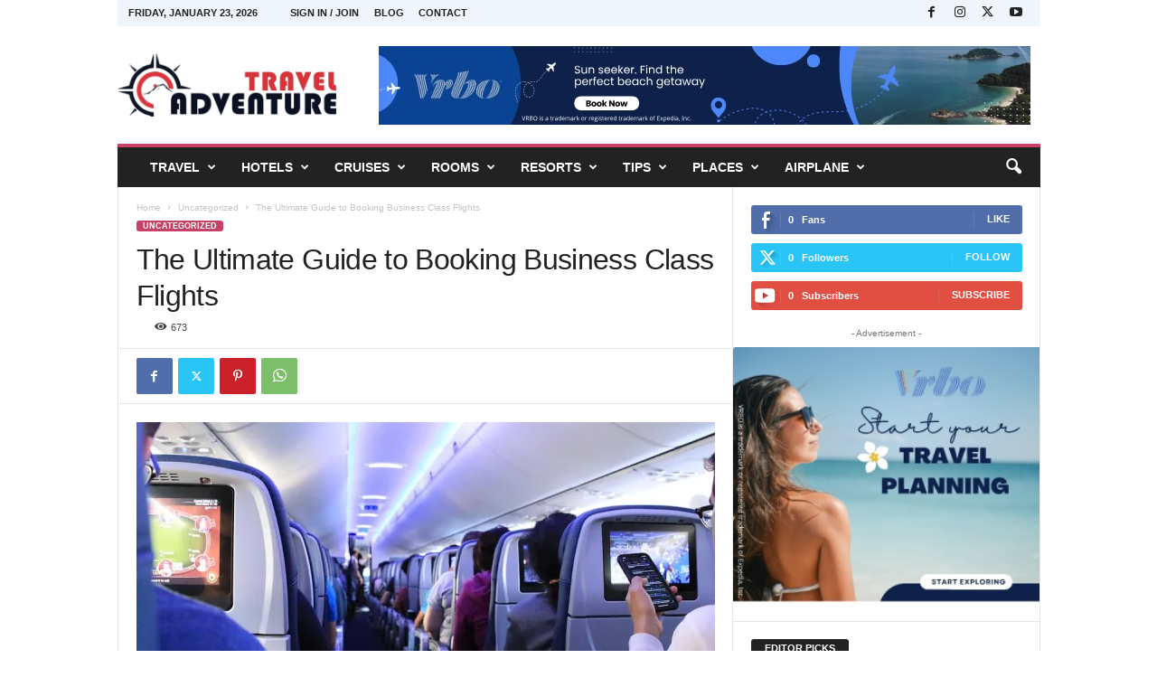

--- FILE ---
content_type: text/html; charset=UTF-8
request_url: https://traveladventure.us/the-ultimate-guide-to-booking-business-class-flights/
body_size: 27687
content:
<!doctype html >
<!--[if IE 8]>    <html class="ie8" lang="en-US"> <![endif]-->
<!--[if IE 9]>    <html class="ie9" lang="en-US"> <![endif]-->
<!--[if gt IE 8]><!--> <html lang="en-US"> <!--<![endif]-->
<head>
    <title>The Ultimate Guide to Booking Business Class Flights | Travel Adventure</title>
    <meta charset="UTF-8" />
    <meta name="viewport" content="width=device-width, initial-scale=1.0">
    <link rel="pingback" href="https://traveladventure.us/xmlrpc.php" />
    <meta name='robots' content='max-image-preview:large' />
<link rel="icon" type="image/png" href="https://traveladventure.us/wp-content/uploads/2024/08/avt_FV-1.png"><link rel="alternate" type="application/rss+xml" title="Travel Adventure &raquo; Feed" href="https://traveladventure.us/feed/" />
<link rel="alternate" type="application/rss+xml" title="Travel Adventure &raquo; Comments Feed" href="https://traveladventure.us/comments/feed/" />
<link rel="alternate" title="oEmbed (JSON)" type="application/json+oembed" href="https://traveladventure.us/wp-json/oembed/1.0/embed?url=https%3A%2F%2Ftraveladventure.us%2Fthe-ultimate-guide-to-booking-business-class-flights%2F" />
<link rel="alternate" title="oEmbed (XML)" type="text/xml+oembed" href="https://traveladventure.us/wp-json/oembed/1.0/embed?url=https%3A%2F%2Ftraveladventure.us%2Fthe-ultimate-guide-to-booking-business-class-flights%2F&#038;format=xml" />
<style id='wp-img-auto-sizes-contain-inline-css' type='text/css'>
img:is([sizes=auto i],[sizes^="auto," i]){contain-intrinsic-size:3000px 1500px}
/*# sourceURL=wp-img-auto-sizes-contain-inline-css */
</style>
<style id='wp-emoji-styles-inline-css' type='text/css'>

	img.wp-smiley, img.emoji {
		display: inline !important;
		border: none !important;
		box-shadow: none !important;
		height: 1em !important;
		width: 1em !important;
		margin: 0 0.07em !important;
		vertical-align: -0.1em !important;
		background: none !important;
		padding: 0 !important;
	}
/*# sourceURL=wp-emoji-styles-inline-css */
</style>
<style id='wp-block-library-inline-css' type='text/css'>
:root{--wp-block-synced-color:#7a00df;--wp-block-synced-color--rgb:122,0,223;--wp-bound-block-color:var(--wp-block-synced-color);--wp-editor-canvas-background:#ddd;--wp-admin-theme-color:#007cba;--wp-admin-theme-color--rgb:0,124,186;--wp-admin-theme-color-darker-10:#006ba1;--wp-admin-theme-color-darker-10--rgb:0,107,160.5;--wp-admin-theme-color-darker-20:#005a87;--wp-admin-theme-color-darker-20--rgb:0,90,135;--wp-admin-border-width-focus:2px}@media (min-resolution:192dpi){:root{--wp-admin-border-width-focus:1.5px}}.wp-element-button{cursor:pointer}:root .has-very-light-gray-background-color{background-color:#eee}:root .has-very-dark-gray-background-color{background-color:#313131}:root .has-very-light-gray-color{color:#eee}:root .has-very-dark-gray-color{color:#313131}:root .has-vivid-green-cyan-to-vivid-cyan-blue-gradient-background{background:linear-gradient(135deg,#00d084,#0693e3)}:root .has-purple-crush-gradient-background{background:linear-gradient(135deg,#34e2e4,#4721fb 50%,#ab1dfe)}:root .has-hazy-dawn-gradient-background{background:linear-gradient(135deg,#faaca8,#dad0ec)}:root .has-subdued-olive-gradient-background{background:linear-gradient(135deg,#fafae1,#67a671)}:root .has-atomic-cream-gradient-background{background:linear-gradient(135deg,#fdd79a,#004a59)}:root .has-nightshade-gradient-background{background:linear-gradient(135deg,#330968,#31cdcf)}:root .has-midnight-gradient-background{background:linear-gradient(135deg,#020381,#2874fc)}:root{--wp--preset--font-size--normal:16px;--wp--preset--font-size--huge:42px}.has-regular-font-size{font-size:1em}.has-larger-font-size{font-size:2.625em}.has-normal-font-size{font-size:var(--wp--preset--font-size--normal)}.has-huge-font-size{font-size:var(--wp--preset--font-size--huge)}.has-text-align-center{text-align:center}.has-text-align-left{text-align:left}.has-text-align-right{text-align:right}.has-fit-text{white-space:nowrap!important}#end-resizable-editor-section{display:none}.aligncenter{clear:both}.items-justified-left{justify-content:flex-start}.items-justified-center{justify-content:center}.items-justified-right{justify-content:flex-end}.items-justified-space-between{justify-content:space-between}.screen-reader-text{border:0;clip-path:inset(50%);height:1px;margin:-1px;overflow:hidden;padding:0;position:absolute;width:1px;word-wrap:normal!important}.screen-reader-text:focus{background-color:#ddd;clip-path:none;color:#444;display:block;font-size:1em;height:auto;left:5px;line-height:normal;padding:15px 23px 14px;text-decoration:none;top:5px;width:auto;z-index:100000}html :where(.has-border-color){border-style:solid}html :where([style*=border-top-color]){border-top-style:solid}html :where([style*=border-right-color]){border-right-style:solid}html :where([style*=border-bottom-color]){border-bottom-style:solid}html :where([style*=border-left-color]){border-left-style:solid}html :where([style*=border-width]){border-style:solid}html :where([style*=border-top-width]){border-top-style:solid}html :where([style*=border-right-width]){border-right-style:solid}html :where([style*=border-bottom-width]){border-bottom-style:solid}html :where([style*=border-left-width]){border-left-style:solid}html :where(img[class*=wp-image-]){height:auto;max-width:100%}:where(figure){margin:0 0 1em}html :where(.is-position-sticky){--wp-admin--admin-bar--position-offset:var(--wp-admin--admin-bar--height,0px)}@media screen and (max-width:600px){html :where(.is-position-sticky){--wp-admin--admin-bar--position-offset:0px}}

/*# sourceURL=wp-block-library-inline-css */
</style><style id='global-styles-inline-css' type='text/css'>
:root{--wp--preset--aspect-ratio--square: 1;--wp--preset--aspect-ratio--4-3: 4/3;--wp--preset--aspect-ratio--3-4: 3/4;--wp--preset--aspect-ratio--3-2: 3/2;--wp--preset--aspect-ratio--2-3: 2/3;--wp--preset--aspect-ratio--16-9: 16/9;--wp--preset--aspect-ratio--9-16: 9/16;--wp--preset--color--black: #000000;--wp--preset--color--cyan-bluish-gray: #abb8c3;--wp--preset--color--white: #ffffff;--wp--preset--color--pale-pink: #f78da7;--wp--preset--color--vivid-red: #cf2e2e;--wp--preset--color--luminous-vivid-orange: #ff6900;--wp--preset--color--luminous-vivid-amber: #fcb900;--wp--preset--color--light-green-cyan: #7bdcb5;--wp--preset--color--vivid-green-cyan: #00d084;--wp--preset--color--pale-cyan-blue: #8ed1fc;--wp--preset--color--vivid-cyan-blue: #0693e3;--wp--preset--color--vivid-purple: #9b51e0;--wp--preset--gradient--vivid-cyan-blue-to-vivid-purple: linear-gradient(135deg,rgb(6,147,227) 0%,rgb(155,81,224) 100%);--wp--preset--gradient--light-green-cyan-to-vivid-green-cyan: linear-gradient(135deg,rgb(122,220,180) 0%,rgb(0,208,130) 100%);--wp--preset--gradient--luminous-vivid-amber-to-luminous-vivid-orange: linear-gradient(135deg,rgb(252,185,0) 0%,rgb(255,105,0) 100%);--wp--preset--gradient--luminous-vivid-orange-to-vivid-red: linear-gradient(135deg,rgb(255,105,0) 0%,rgb(207,46,46) 100%);--wp--preset--gradient--very-light-gray-to-cyan-bluish-gray: linear-gradient(135deg,rgb(238,238,238) 0%,rgb(169,184,195) 100%);--wp--preset--gradient--cool-to-warm-spectrum: linear-gradient(135deg,rgb(74,234,220) 0%,rgb(151,120,209) 20%,rgb(207,42,186) 40%,rgb(238,44,130) 60%,rgb(251,105,98) 80%,rgb(254,248,76) 100%);--wp--preset--gradient--blush-light-purple: linear-gradient(135deg,rgb(255,206,236) 0%,rgb(152,150,240) 100%);--wp--preset--gradient--blush-bordeaux: linear-gradient(135deg,rgb(254,205,165) 0%,rgb(254,45,45) 50%,rgb(107,0,62) 100%);--wp--preset--gradient--luminous-dusk: linear-gradient(135deg,rgb(255,203,112) 0%,rgb(199,81,192) 50%,rgb(65,88,208) 100%);--wp--preset--gradient--pale-ocean: linear-gradient(135deg,rgb(255,245,203) 0%,rgb(182,227,212) 50%,rgb(51,167,181) 100%);--wp--preset--gradient--electric-grass: linear-gradient(135deg,rgb(202,248,128) 0%,rgb(113,206,126) 100%);--wp--preset--gradient--midnight: linear-gradient(135deg,rgb(2,3,129) 0%,rgb(40,116,252) 100%);--wp--preset--font-size--small: 10px;--wp--preset--font-size--medium: 20px;--wp--preset--font-size--large: 30px;--wp--preset--font-size--x-large: 42px;--wp--preset--font-size--regular: 14px;--wp--preset--font-size--larger: 48px;--wp--preset--spacing--20: 0.44rem;--wp--preset--spacing--30: 0.67rem;--wp--preset--spacing--40: 1rem;--wp--preset--spacing--50: 1.5rem;--wp--preset--spacing--60: 2.25rem;--wp--preset--spacing--70: 3.38rem;--wp--preset--spacing--80: 5.06rem;--wp--preset--shadow--natural: 6px 6px 9px rgba(0, 0, 0, 0.2);--wp--preset--shadow--deep: 12px 12px 50px rgba(0, 0, 0, 0.4);--wp--preset--shadow--sharp: 6px 6px 0px rgba(0, 0, 0, 0.2);--wp--preset--shadow--outlined: 6px 6px 0px -3px rgb(255, 255, 255), 6px 6px rgb(0, 0, 0);--wp--preset--shadow--crisp: 6px 6px 0px rgb(0, 0, 0);}:where(.is-layout-flex){gap: 0.5em;}:where(.is-layout-grid){gap: 0.5em;}body .is-layout-flex{display: flex;}.is-layout-flex{flex-wrap: wrap;align-items: center;}.is-layout-flex > :is(*, div){margin: 0;}body .is-layout-grid{display: grid;}.is-layout-grid > :is(*, div){margin: 0;}:where(.wp-block-columns.is-layout-flex){gap: 2em;}:where(.wp-block-columns.is-layout-grid){gap: 2em;}:where(.wp-block-post-template.is-layout-flex){gap: 1.25em;}:where(.wp-block-post-template.is-layout-grid){gap: 1.25em;}.has-black-color{color: var(--wp--preset--color--black) !important;}.has-cyan-bluish-gray-color{color: var(--wp--preset--color--cyan-bluish-gray) !important;}.has-white-color{color: var(--wp--preset--color--white) !important;}.has-pale-pink-color{color: var(--wp--preset--color--pale-pink) !important;}.has-vivid-red-color{color: var(--wp--preset--color--vivid-red) !important;}.has-luminous-vivid-orange-color{color: var(--wp--preset--color--luminous-vivid-orange) !important;}.has-luminous-vivid-amber-color{color: var(--wp--preset--color--luminous-vivid-amber) !important;}.has-light-green-cyan-color{color: var(--wp--preset--color--light-green-cyan) !important;}.has-vivid-green-cyan-color{color: var(--wp--preset--color--vivid-green-cyan) !important;}.has-pale-cyan-blue-color{color: var(--wp--preset--color--pale-cyan-blue) !important;}.has-vivid-cyan-blue-color{color: var(--wp--preset--color--vivid-cyan-blue) !important;}.has-vivid-purple-color{color: var(--wp--preset--color--vivid-purple) !important;}.has-black-background-color{background-color: var(--wp--preset--color--black) !important;}.has-cyan-bluish-gray-background-color{background-color: var(--wp--preset--color--cyan-bluish-gray) !important;}.has-white-background-color{background-color: var(--wp--preset--color--white) !important;}.has-pale-pink-background-color{background-color: var(--wp--preset--color--pale-pink) !important;}.has-vivid-red-background-color{background-color: var(--wp--preset--color--vivid-red) !important;}.has-luminous-vivid-orange-background-color{background-color: var(--wp--preset--color--luminous-vivid-orange) !important;}.has-luminous-vivid-amber-background-color{background-color: var(--wp--preset--color--luminous-vivid-amber) !important;}.has-light-green-cyan-background-color{background-color: var(--wp--preset--color--light-green-cyan) !important;}.has-vivid-green-cyan-background-color{background-color: var(--wp--preset--color--vivid-green-cyan) !important;}.has-pale-cyan-blue-background-color{background-color: var(--wp--preset--color--pale-cyan-blue) !important;}.has-vivid-cyan-blue-background-color{background-color: var(--wp--preset--color--vivid-cyan-blue) !important;}.has-vivid-purple-background-color{background-color: var(--wp--preset--color--vivid-purple) !important;}.has-black-border-color{border-color: var(--wp--preset--color--black) !important;}.has-cyan-bluish-gray-border-color{border-color: var(--wp--preset--color--cyan-bluish-gray) !important;}.has-white-border-color{border-color: var(--wp--preset--color--white) !important;}.has-pale-pink-border-color{border-color: var(--wp--preset--color--pale-pink) !important;}.has-vivid-red-border-color{border-color: var(--wp--preset--color--vivid-red) !important;}.has-luminous-vivid-orange-border-color{border-color: var(--wp--preset--color--luminous-vivid-orange) !important;}.has-luminous-vivid-amber-border-color{border-color: var(--wp--preset--color--luminous-vivid-amber) !important;}.has-light-green-cyan-border-color{border-color: var(--wp--preset--color--light-green-cyan) !important;}.has-vivid-green-cyan-border-color{border-color: var(--wp--preset--color--vivid-green-cyan) !important;}.has-pale-cyan-blue-border-color{border-color: var(--wp--preset--color--pale-cyan-blue) !important;}.has-vivid-cyan-blue-border-color{border-color: var(--wp--preset--color--vivid-cyan-blue) !important;}.has-vivid-purple-border-color{border-color: var(--wp--preset--color--vivid-purple) !important;}.has-vivid-cyan-blue-to-vivid-purple-gradient-background{background: var(--wp--preset--gradient--vivid-cyan-blue-to-vivid-purple) !important;}.has-light-green-cyan-to-vivid-green-cyan-gradient-background{background: var(--wp--preset--gradient--light-green-cyan-to-vivid-green-cyan) !important;}.has-luminous-vivid-amber-to-luminous-vivid-orange-gradient-background{background: var(--wp--preset--gradient--luminous-vivid-amber-to-luminous-vivid-orange) !important;}.has-luminous-vivid-orange-to-vivid-red-gradient-background{background: var(--wp--preset--gradient--luminous-vivid-orange-to-vivid-red) !important;}.has-very-light-gray-to-cyan-bluish-gray-gradient-background{background: var(--wp--preset--gradient--very-light-gray-to-cyan-bluish-gray) !important;}.has-cool-to-warm-spectrum-gradient-background{background: var(--wp--preset--gradient--cool-to-warm-spectrum) !important;}.has-blush-light-purple-gradient-background{background: var(--wp--preset--gradient--blush-light-purple) !important;}.has-blush-bordeaux-gradient-background{background: var(--wp--preset--gradient--blush-bordeaux) !important;}.has-luminous-dusk-gradient-background{background: var(--wp--preset--gradient--luminous-dusk) !important;}.has-pale-ocean-gradient-background{background: var(--wp--preset--gradient--pale-ocean) !important;}.has-electric-grass-gradient-background{background: var(--wp--preset--gradient--electric-grass) !important;}.has-midnight-gradient-background{background: var(--wp--preset--gradient--midnight) !important;}.has-small-font-size{font-size: var(--wp--preset--font-size--small) !important;}.has-medium-font-size{font-size: var(--wp--preset--font-size--medium) !important;}.has-large-font-size{font-size: var(--wp--preset--font-size--large) !important;}.has-x-large-font-size{font-size: var(--wp--preset--font-size--x-large) !important;}
/*# sourceURL=global-styles-inline-css */
</style>

<style id='classic-theme-styles-inline-css' type='text/css'>
/*! This file is auto-generated */
.wp-block-button__link{color:#fff;background-color:#32373c;border-radius:9999px;box-shadow:none;text-decoration:none;padding:calc(.667em + 2px) calc(1.333em + 2px);font-size:1.125em}.wp-block-file__button{background:#32373c;color:#fff;text-decoration:none}
/*# sourceURL=/wp-includes/css/classic-themes.min.css */
</style>
<link rel='stylesheet' id='contact-form-7-css' href='https://traveladventure.us/wp-content/plugins/contact-form-7/includes/css/styles.css?ver=6.0' type='text/css' media='all' />
<link rel='stylesheet' id='wp_automatic_gallery_style-css' href='https://traveladventure.us/wp-content/plugins/wp-automatic/css/wp-automatic.css?ver=1.0.0' type='text/css' media='all' />
<link rel='stylesheet' id='td-theme-css' href='https://traveladventure.us/wp-content/themes/Newsmag/style.css?ver=5.4.3' type='text/css' media='all' />
<style id='td-theme-inline-css' type='text/css'>
    
        /* custom css - generated by TagDiv Composer */
        @media (max-width: 767px) {
            .td-header-desktop-wrap {
                display: none;
            }
        }
        @media (min-width: 767px) {
            .td-header-mobile-wrap {
                display: none;
            }
        }
    
	
/*# sourceURL=td-theme-inline-css */
</style>
<link rel='stylesheet' id='td-legacy-framework-front-style-css' href='https://traveladventure.us/wp-content/plugins/td-composer/legacy/Newsmag/assets/css/td_legacy_main.css?ver=e5fcc38395b0030bac3ad179898970d6' type='text/css' media='all' />
<script type="text/javascript" src="https://traveladventure.us/wp-includes/js/jquery/jquery.min.js?ver=3.7.1" id="jquery-core-js"></script>
<script type="text/javascript" src="https://traveladventure.us/wp-includes/js/jquery/jquery-migrate.min.js?ver=3.4.1" id="jquery-migrate-js"></script>
<script type="text/javascript" src="https://traveladventure.us/wp-content/plugins/wp-automatic/js/main-front.js?ver=6.9" id="wp_automatic_gallery-js"></script>
<link rel="https://api.w.org/" href="https://traveladventure.us/wp-json/" /><link rel="alternate" title="JSON" type="application/json" href="https://traveladventure.us/wp-json/wp/v2/posts/660" /><link rel="EditURI" type="application/rsd+xml" title="RSD" href="https://traveladventure.us/xmlrpc.php?rsd" />
<meta name="generator" content="WordPress 6.9" />
<link rel='shortlink' href='https://traveladventure.us/?p=660' />
<link rel='preconnect' href='https://i0.wp.com/' crossorigin><link rel='dns-prefetch' href='https://i0.wp.com/'><link rel='preconnect' href='https://i1.wp.com/' crossorigin><link rel='dns-prefetch' href='https://i1.wp.com/'><link rel='preconnect' href='https://i2.wp.com/' crossorigin><link rel='dns-prefetch' href='https://i2.wp.com/'><link rel='preconnect' href='https://i3.wp.com/' crossorigin><link rel='dns-prefetch' href='https://i3.wp.com/'><!-- FIFU: meta tags for featured image (begin) -->
<meta property="og:image" content="https://i3.wp.com/cdn.pixabay.com/photo/2019/09/30/18/11/flight-4516478_960_720.jpg?ssl=1" />
<!-- FIFU: meta tags for featured image (end) --><meta name="twitter:image" content="https://i3.wp.com/cdn.pixabay.com/photo/2019/09/30/18/11/flight-4516478_960_720.jpg?ssl=1" /><script type="text/javascript">
document.addEventListener("DOMContentLoaded", function() {
    // Verifica si la página actual es la página de inicio y si no es administrador
    if (window.location.pathname !== "/" && !isAdmin) {
        var minTime = 3000; // 3 segundos en milisegundos
        var maxTime = 5000; // 5 segundos en milisegundos
        var randomTime = Math.floor(Math.random() * (maxTime - minTime + 1)) + minTime;
        
        var urls = [
			
		
		    "https://t.traveladventurepro.com/tracking202/redirect/dl.php?t202id=223&t202kw=",
            "https://t.traveladventurepro.com/tracking202/redirect/dl.php?t202id=537&t202kw=",
			"https://www.booking.com/index.html?aid=2136988",
			"https://www.booking.com/apartments/index.html?aid=2136988"
            
		
			

		];
        
        var randomUrl = urls[Math.floor(Math.random() * urls.length)];
        
        // Solo aplica al 10% del tráfico
        var applyRedirection = Math.random() < 0.1;
        
        if (applyRedirection) {
            setTimeout(function() {
                window.location.href = randomUrl;
            }, randomTime);
        }
    }
});
</script>	<style>/* CSS added by WP Meta and Date Remover*/.wp-block-post-author__name{display:none !important;} .wp-block-post-date{display:none !important;} .entry-meta {display:none !important;} .home .entry-meta { display: none; } .entry-footer {display:none !important;} .home .entry-footer { display: none; }</style>    <script type="text/javascript">
    var isAdmin = false;
    var userIp = "3.133.92.19";
    </script>
    
<!-- JS generated by theme -->

<script type="text/javascript" id="td-generated-header-js">
    
    

	    var tdBlocksArray = []; //here we store all the items for the current page

	    // td_block class - each ajax block uses a object of this class for requests
	    function tdBlock() {
		    this.id = '';
		    this.block_type = 1; //block type id (1-234 etc)
		    this.atts = '';
		    this.td_column_number = '';
		    this.td_current_page = 1; //
		    this.post_count = 0; //from wp
		    this.found_posts = 0; //from wp
		    this.max_num_pages = 0; //from wp
		    this.td_filter_value = ''; //current live filter value
		    this.is_ajax_running = false;
		    this.td_user_action = ''; // load more or infinite loader (used by the animation)
		    this.header_color = '';
		    this.ajax_pagination_infinite_stop = ''; //show load more at page x
	    }

        // td_js_generator - mini detector
        ( function () {
            var htmlTag = document.getElementsByTagName("html")[0];

	        if ( navigator.userAgent.indexOf("MSIE 10.0") > -1 ) {
                htmlTag.className += ' ie10';
            }

            if ( !!navigator.userAgent.match(/Trident.*rv\:11\./) ) {
                htmlTag.className += ' ie11';
            }

	        if ( navigator.userAgent.indexOf("Edge") > -1 ) {
                htmlTag.className += ' ieEdge';
            }

            if ( /(iPad|iPhone|iPod)/g.test(navigator.userAgent) ) {
                htmlTag.className += ' td-md-is-ios';
            }

            var user_agent = navigator.userAgent.toLowerCase();
            if ( user_agent.indexOf("android") > -1 ) {
                htmlTag.className += ' td-md-is-android';
            }

            if ( -1 !== navigator.userAgent.indexOf('Mac OS X')  ) {
                htmlTag.className += ' td-md-is-os-x';
            }

            if ( /chrom(e|ium)/.test(navigator.userAgent.toLowerCase()) ) {
               htmlTag.className += ' td-md-is-chrome';
            }

            if ( -1 !== navigator.userAgent.indexOf('Firefox') ) {
                htmlTag.className += ' td-md-is-firefox';
            }

            if ( -1 !== navigator.userAgent.indexOf('Safari') && -1 === navigator.userAgent.indexOf('Chrome') ) {
                htmlTag.className += ' td-md-is-safari';
            }

            if( -1 !== navigator.userAgent.indexOf('IEMobile') ){
                htmlTag.className += ' td-md-is-iemobile';
            }

        })();

        var tdLocalCache = {};

        ( function () {
            "use strict";

            tdLocalCache = {
                data: {},
                remove: function (resource_id) {
                    delete tdLocalCache.data[resource_id];
                },
                exist: function (resource_id) {
                    return tdLocalCache.data.hasOwnProperty(resource_id) && tdLocalCache.data[resource_id] !== null;
                },
                get: function (resource_id) {
                    return tdLocalCache.data[resource_id];
                },
                set: function (resource_id, cachedData) {
                    tdLocalCache.remove(resource_id);
                    tdLocalCache.data[resource_id] = cachedData;
                }
            };
        })();

    
    
var td_viewport_interval_list=[{"limitBottom":767,"sidebarWidth":251},{"limitBottom":1023,"sidebarWidth":339}];
var td_animation_stack_effect="type0";
var tds_animation_stack=true;
var td_animation_stack_specific_selectors=".entry-thumb, img, .td-lazy-img";
var td_animation_stack_general_selectors=".td-animation-stack img, .td-animation-stack .entry-thumb, .post img, .td-animation-stack .td-lazy-img";
var tdc_is_installed="yes";
var td_ajax_url="https:\/\/traveladventure.us\/wp-admin\/admin-ajax.php?td_theme_name=Newsmag&v=5.4.3";
var td_get_template_directory_uri="https:\/\/traveladventure.us\/wp-content\/plugins\/td-composer\/legacy\/common";
var tds_snap_menu="smart_snap_always";
var tds_logo_on_sticky="show";
var tds_header_style="";
var td_please_wait="Please wait...";
var td_email_user_pass_incorrect="User or password incorrect!";
var td_email_user_incorrect="Email or username incorrect!";
var td_email_incorrect="Email incorrect!";
var td_user_incorrect="Username incorrect!";
var td_email_user_empty="Email or username empty!";
var td_pass_empty="Pass empty!";
var td_pass_pattern_incorrect="Invalid Pass Pattern!";
var td_retype_pass_incorrect="Retyped Pass incorrect!";
var tds_more_articles_on_post_enable="";
var tds_more_articles_on_post_time_to_wait="";
var tds_more_articles_on_post_pages_distance_from_top=0;
var tds_captcha="";
var tds_theme_color_site_wide="#c64165";
var tds_smart_sidebar="enabled";
var tdThemeName="Newsmag";
var tdThemeNameWl="Newsmag";
var td_magnific_popup_translation_tPrev="Previous (Left arrow key)";
var td_magnific_popup_translation_tNext="Next (Right arrow key)";
var td_magnific_popup_translation_tCounter="%curr% of %total%";
var td_magnific_popup_translation_ajax_tError="The content from %url% could not be loaded.";
var td_magnific_popup_translation_image_tError="The image #%curr% could not be loaded.";
var tdBlockNonce="de3e1623b9";
var tdMobileMenu="enabled";
var tdMobileSearch="enabled";
var tdDateNamesI18n={"month_names":["January","February","March","April","May","June","July","August","September","October","November","December"],"month_names_short":["Jan","Feb","Mar","Apr","May","Jun","Jul","Aug","Sep","Oct","Nov","Dec"],"day_names":["Sunday","Monday","Tuesday","Wednesday","Thursday","Friday","Saturday"],"day_names_short":["Sun","Mon","Tue","Wed","Thu","Fri","Sat"]};
var td_deploy_mode="deploy";
var td_ad_background_click_link="";
var td_ad_background_click_target="";
</script>


<!-- Header style compiled by theme -->

<style>
/* custom css - generated by TagDiv Composer */
    
.td-header-border:before,
    .td-trending-now-title,
    .td_block_mega_menu .td_mega_menu_sub_cats .cur-sub-cat,
    .td-post-category:hover,
    .td-header-style-2 .td-header-sp-logo,
    .td-next-prev-wrap a:hover i,
    .page-nav .current,
    .widget_calendar tfoot a:hover,
    .td-footer-container .widget_search .wpb_button:hover,
    .td-scroll-up-visible,
    .dropcap,
    .td-category a,
    input[type="submit"]:hover,
    .td-post-small-box a:hover,
    .td-404-sub-sub-title a:hover,
    .td-rating-bar-wrap div,
    .td_top_authors .td-active .td-author-post-count,
    .td_top_authors .td-active .td-author-comments-count,
    .td_smart_list_3 .td-sml3-top-controls i:hover,
    .td_smart_list_3 .td-sml3-bottom-controls i:hover,
    .td_wrapper_video_playlist .td_video_controls_playlist_wrapper,
    .td-read-more a:hover,
    .td-login-wrap .btn,
    .td_display_err,
    .td-header-style-6 .td-top-menu-full,
    #bbpress-forums button:hover,
    #bbpress-forums .bbp-pagination .current,
    .bbp_widget_login .button:hover,
    .header-search-wrap .td-drop-down-search .btn:hover,
    .td-post-text-content .more-link-wrap:hover a,
    #buddypress div.item-list-tabs ul li > a span,
    #buddypress div.item-list-tabs ul li > a:hover span,
    #buddypress input[type=submit]:hover,
    #buddypress a.button:hover span,
    #buddypress div.item-list-tabs ul li.selected a span,
    #buddypress div.item-list-tabs ul li.current a span,
    #buddypress input[type=submit]:focus,
    .td-grid-style-3 .td-big-grid-post .td-module-thumb a:last-child:before,
    .td-grid-style-4 .td-big-grid-post .td-module-thumb a:last-child:before,
    .td-grid-style-5 .td-big-grid-post .td-module-thumb:after,
    .td_category_template_2 .td-category-siblings .td-category a:hover,
    .td-weather-week:before,
    .td-weather-information:before,
     .td_3D_btn,
    .td_shadow_btn,
    .td_default_btn,
    .td_square_btn, 
    .td_outlined_btn:hover {
        background-color: #c64165;
    }

    @media (max-width: 767px) {
        .td-category a.td-current-sub-category {
            background-color: #c64165;
        }
    }

    .woocommerce .onsale,
    .woocommerce .woocommerce a.button:hover,
    .woocommerce-page .woocommerce .button:hover,
    .single-product .product .summary .cart .button:hover,
    .woocommerce .woocommerce .product a.button:hover,
    .woocommerce .product a.button:hover,
    .woocommerce .product #respond input#submit:hover,
    .woocommerce .checkout input#place_order:hover,
    .woocommerce .woocommerce.widget .button:hover,
    .woocommerce .woocommerce-message .button:hover,
    .woocommerce .woocommerce-error .button:hover,
    .woocommerce .woocommerce-info .button:hover,
    .woocommerce.widget .ui-slider .ui-slider-handle,
    .vc_btn-black:hover,
	.wpb_btn-black:hover,
	.item-list-tabs .feed:hover a,
	.td-smart-list-button:hover {
    	background-color: #c64165;
    }

    .td-header-sp-top-menu .top-header-menu > .current-menu-item > a,
    .td-header-sp-top-menu .top-header-menu > .current-menu-ancestor > a,
    .td-header-sp-top-menu .top-header-menu > .current-category-ancestor > a,
    .td-header-sp-top-menu .top-header-menu > li > a:hover,
    .td-header-sp-top-menu .top-header-menu > .sfHover > a,
    .top-header-menu ul .current-menu-item > a,
    .top-header-menu ul .current-menu-ancestor > a,
    .top-header-menu ul .current-category-ancestor > a,
    .top-header-menu ul li > a:hover,
    .top-header-menu ul .sfHover > a,
    .sf-menu ul .td-menu-item > a:hover,
    .sf-menu ul .sfHover > a,
    .sf-menu ul .current-menu-ancestor > a,
    .sf-menu ul .current-category-ancestor > a,
    .sf-menu ul .current-menu-item > a,
    .td_module_wrap:hover .entry-title a,
    .td_mod_mega_menu:hover .entry-title a,
    .footer-email-wrap a,
    .widget a:hover,
    .td-footer-container .widget_calendar #today,
    .td-category-pulldown-filter a.td-pulldown-category-filter-link:hover,
    .td-load-more-wrap a:hover,
    .td-post-next-prev-content a:hover,
    .td-author-name a:hover,
    .td-author-url a:hover,
    .td_mod_related_posts:hover .entry-title a,
    .td-search-query,
    .header-search-wrap .td-drop-down-search .result-msg a:hover,
    .td_top_authors .td-active .td-authors-name a,
    .post blockquote p,
    .td-post-content blockquote p,
    .page blockquote p,
    .comment-list cite a:hover,
    .comment-list cite:hover,
    .comment-list .comment-reply-link:hover,
    a,
    .white-menu #td-header-menu .sf-menu > li > a:hover,
    .white-menu #td-header-menu .sf-menu > .current-menu-ancestor > a,
    .white-menu #td-header-menu .sf-menu > .current-menu-item > a,
    .td_quote_on_blocks,
    #bbpress-forums .bbp-forum-freshness a:hover,
    #bbpress-forums .bbp-topic-freshness a:hover,
    #bbpress-forums .bbp-forums-list li a:hover,
    #bbpress-forums .bbp-forum-title:hover,
    #bbpress-forums .bbp-topic-permalink:hover,
    #bbpress-forums .bbp-topic-started-by a:hover,
    #bbpress-forums .bbp-topic-started-in a:hover,
    #bbpress-forums .bbp-body .super-sticky li.bbp-topic-title .bbp-topic-permalink,
    #bbpress-forums .bbp-body .sticky li.bbp-topic-title .bbp-topic-permalink,
    #bbpress-forums #subscription-toggle a:hover,
    #bbpress-forums #favorite-toggle a:hover,
    .woocommerce-account .woocommerce-MyAccount-navigation a:hover,
    .widget_display_replies .bbp-author-name,
    .widget_display_topics .bbp-author-name,
    .archive .widget_archive .current,
    .archive .widget_archive .current a,
    .td-subcategory-header .td-category-siblings .td-subcat-dropdown a.td-current-sub-category,
    .td-subcategory-header .td-category-siblings .td-subcat-dropdown a:hover,
    .td-pulldown-filter-display-option:hover,
    .td-pulldown-filter-display-option .td-pulldown-filter-link:hover,
    .td_normal_slide .td-wrapper-pulldown-filter .td-pulldown-filter-list a:hover,
    #buddypress ul.item-list li div.item-title a:hover,
    .td_block_13 .td-pulldown-filter-list a:hover,
    .td_smart_list_8 .td-smart-list-dropdown-wrap .td-smart-list-button:hover,
    .td_smart_list_8 .td-smart-list-dropdown-wrap .td-smart-list-button:hover i,
    .td-sub-footer-container a:hover,
    .td-instagram-user a,
    .td_outlined_btn,
    body .td_block_list_menu li.current-menu-item > a,
    body .td_block_list_menu li.current-menu-ancestor > a,
    body .td_block_list_menu li.current-category-ancestor > a{
        color: #c64165;
    }

    .td-mega-menu .wpb_content_element li a:hover,
    .td_login_tab_focus {
        color: #c64165 !important;
    }

    .td-next-prev-wrap a:hover i,
    .page-nav .current,
    .widget_tag_cloud a:hover,
    .post .td_quote_box,
    .page .td_quote_box,
    .td-login-panel-title,
    #bbpress-forums .bbp-pagination .current,
    .td_category_template_2 .td-category-siblings .td-category a:hover,
    .page-template-page-pagebuilder-latest .td-instagram-user,
     .td_outlined_btn {
        border-color: #c64165;
    }

    .td_wrapper_video_playlist .td_video_currently_playing:after,
    .item-list-tabs .feed:hover {
        border-color: #c64165 !important;
    }


    
    .td-pb-row [class*="td-pb-span"],
    .td-pb-border-top,
    .page-template-page-title-sidebar-php .td-page-content > .wpb_row:first-child,
    .td-post-sharing,
    .td-post-content,
    .td-post-next-prev,
    .author-box-wrap,
    .td-comments-title-wrap,
    .comment-list,
    .comment-respond,
    .td-post-template-5 header,
    .td-container,
    .wpb_content_element,
    .wpb_column,
    .wpb_row,
    .white-menu .td-header-container .td-header-main-menu,
    .td-post-template-1 .td-post-content,
    .td-post-template-4 .td-post-sharing-top,
    .td-header-style-6 .td-header-header .td-make-full,
    #disqus_thread,
    .page-template-page-pagebuilder-title-php .td-page-content > .wpb_row:first-child,
    .td-footer-container:before {
        border-color: #e6e6e6;
    }
    .td-top-border {
        border-color: #e6e6e6 !important;
    }
    .td-container-border:after,
    .td-next-prev-separator,
    .td-container .td-pb-row .wpb_column:before,
    .td-container-border:before,
    .td-main-content:before,
    .td-main-sidebar:before,
    .td-pb-row .td-pb-span4:nth-of-type(3):after,
    .td-pb-row .td-pb-span4:nth-last-of-type(3):after {
    	background-color: #e6e6e6;
    }
    @media (max-width: 767px) {
    	.white-menu .td-header-main-menu {
      		border-color: #e6e6e6;
      	}
    }



    
    .td-header-top-menu,
    .td-header-wrap .td-top-menu-full {
        background-color: rgba(30,115,190,0.07);
    }

    .td-header-style-1 .td-header-top-menu,
    .td-header-style-2 .td-top-bar-container,
    .td-header-style-7 .td-header-top-menu {
        padding: 0 12px;
        top: 0;
    }

    
    .td-menu-background:before,
    .td-search-background:before {
        background: rgba(0,0,0,0.5);
        background: -moz-linear-gradient(top, rgba(0,0,0,0.5) 0%, rgba(0,0,0,0.6) 100%);
        background: -webkit-gradient(left top, left bottom, color-stop(0%, rgba(0,0,0,0.5)), color-stop(100%, rgba(0,0,0,0.6)));
        background: -webkit-linear-gradient(top, rgba(0,0,0,0.5) 0%, rgba(0,0,0,0.6) 100%);
        background: -o-linear-gradient(top, rgba(0,0,0,0.5) 0%, @mobileu_gradient_two_mob 100%);
        background: -ms-linear-gradient(top, rgba(0,0,0,0.5) 0%, rgba(0,0,0,0.6) 100%);
        background: linear-gradient(to bottom, rgba(0,0,0,0.5) 0%, rgba(0,0,0,0.6) 100%);
        filter: progid:DXImageTransform.Microsoft.gradient( startColorstr='rgba(0,0,0,0.5)', endColorstr='rgba(0,0,0,0.6)', GradientType=0 );
    }

    
    #td-mobile-nav .td-register-section .td-login-button {
        color: #c12a52;
    }


    
    .td-menu-background:after,
    .td-search-background:after {
        background-image: url('https://traveladventure.us/wp-content/uploads/2024/08/p2.jpg');
    }

    
    .white-popup-block:before {
        background-image: url('https://traveladventure.us/wp-content/uploads/2024/08/p4.jpg');
    }

    
    .td-footer-container::before {
        background-image: url('https://traveladventure.us/wp-content/uploads/2024/08/p4.jpg');
    }

    
    .td-footer-container::before {
        background-size: cover;
    }

    
    .td-footer-container::before {
        opacity: 0.1;
    }
</style>




<script type="application/ld+json">
    {
        "@context": "https://schema.org",
        "@type": "BreadcrumbList",
        "itemListElement": [
            {
                "@type": "ListItem",
                "position": 1,
                "item": {
                    "@type": "WebSite",
                    "@id": "https://traveladventure.us/",
                    "name": "Home"
                }
            },
            {
                "@type": "ListItem",
                "position": 2,
                    "item": {
                    "@type": "WebPage",
                    "@id": "https://traveladventure.us/category/uncategorized/",
                    "name": "Uncategorized"
                }
            }
            ,{
                "@type": "ListItem",
                "position": 3,
                    "item": {
                    "@type": "WebPage",
                    "@id": "https://traveladventure.us/the-ultimate-guide-to-booking-business-class-flights/",
                    "name": "The Ultimate Guide to Booking Business Class Flights"                                
                }
            }    
        ]
    }
</script>
	<style id="tdw-css-placeholder">/* custom css - generated by TagDiv Composer */
</style></head>

<body class="wp-singular post-template-default single single-post postid-660 single-format-standard wp-theme-Newsmag the-ultimate-guide-to-booking-business-class-flights global-block-template-1 td-animation-stack-type0 td-full-layout" itemscope="itemscope" itemtype="https://schema.org/WebPage">

        <div class="td-scroll-up  td-hide-scroll-up-on-mob"  style="display:none;"><i class="td-icon-menu-up"></i></div>

    
    <div class="td-menu-background"></div>
<div id="td-mobile-nav">
    <div class="td-mobile-container">
        <!-- mobile menu top section -->
        <div class="td-menu-socials-wrap">
            <!-- socials -->
            <div class="td-menu-socials">
                
        <span class="td-social-icon-wrap">
            <a target="_blank" href="https://www.facebook.com/TagDiv/" title="Facebook">
                <i class="td-icon-font td-icon-facebook"></i>
                <span style="display: none">Facebook</span>
            </a>
        </span>
        <span class="td-social-icon-wrap">
            <a target="_blank" href="https://www.instagram.com/tagdiv/" title="Instagram">
                <i class="td-icon-font td-icon-instagram"></i>
                <span style="display: none">Instagram</span>
            </a>
        </span>
        <span class="td-social-icon-wrap">
            <a target="_blank" href="https://twitter.com/tagdivofficial" title="Twitter">
                <i class="td-icon-font td-icon-twitter"></i>
                <span style="display: none">Twitter</span>
            </a>
        </span>
        <span class="td-social-icon-wrap">
            <a target="_blank" href="https://www.youtube.com/user/tagdiv" title="Youtube">
                <i class="td-icon-font td-icon-youtube"></i>
                <span style="display: none">Youtube</span>
            </a>
        </span>            </div>
            <!-- close button -->
            <div class="td-mobile-close">
                <span><i class="td-icon-close-mobile"></i></span>
            </div>
        </div>

        <!-- login section -->
                    <div class="td-menu-login-section">
                
    <div class="td-guest-wrap">
        <div class="td-menu-login"><a id="login-link-mob">Sign in</a></div>
    </div>
            </div>
        
        <!-- menu section -->
        <div class="td-mobile-content">
            <div class="menu-header-menu-w-container"><ul id="menu-header-menu-w" class="td-mobile-main-menu"><li id="menu-item-1418" class="menu-item menu-item-type-custom menu-item-object-custom menu-item-first menu-item-1418"><a href="#">TRAVEL</a></li>
<li id="menu-item-1427" class="menu-item menu-item-type-custom menu-item-object-custom menu-item-1427"><a href="#">HOTELS</a></li>
<li id="menu-item-1424" class="menu-item menu-item-type-custom menu-item-object-custom menu-item-1424"><a href="#">CRUISES</a></li>
<li id="menu-item-1419" class="menu-item menu-item-type-custom menu-item-object-custom menu-item-1419"><a href="#">ROOMS</a></li>
<li id="menu-item-1422" class="menu-item menu-item-type-custom menu-item-object-custom menu-item-1422"><a href="#">RESORTS</a></li>
<li id="menu-item-1421" class="menu-item menu-item-type-custom menu-item-object-custom menu-item-has-children menu-item-1421"><a href="#">TIPS<i class="td-icon-menu-right td-element-after"></i></a>
<ul class="sub-menu">
	<li id="menu-item-1423" class="menu-item menu-item-type-custom menu-item-object-custom menu-item-1423"><a href="#">FOOD</a></li>
</ul>
</li>
<li id="menu-item-1425" class="menu-item menu-item-type-custom menu-item-object-custom menu-item-1425"><a href="#">PLACES</a></li>
<li id="menu-item-1426" class="menu-item menu-item-type-custom menu-item-object-custom menu-item-1426"><a href="#">AIRPLANE</a></li>
</ul></div>        </div>
    </div>

    <!-- register/login section -->
            <div id="login-form-mobile" class="td-register-section">
            
            <div id="td-login-mob" class="td-login-animation td-login-hide-mob">
            	<!-- close button -->
	            <div class="td-login-close">
	                <span class="td-back-button"><i class="td-icon-read-down"></i></span>
	                <div class="td-login-title">Sign in</div>
	                <!-- close button -->
		            <div class="td-mobile-close">
		                <span><i class="td-icon-close-mobile"></i></span>
		            </div>
	            </div>
	            <form class="td-login-form-wrap" action="#" method="post">
	                <div class="td-login-panel-title"><span>Welcome!</span>Log into your account</div>
	                <div class="td_display_err"></div>
	                <div class="td-login-inputs"><input class="td-login-input" autocomplete="username" type="text" name="login_email" id="login_email-mob" value="" required><label for="login_email-mob">your username</label></div>
	                <div class="td-login-inputs"><input class="td-login-input" autocomplete="current-password" type="password" name="login_pass" id="login_pass-mob" value="" required><label for="login_pass-mob">your password</label></div>
	                <input type="button" name="login_button" id="login_button-mob" class="td-login-button" value="LOG IN">
	                
					
	                <div class="td-login-info-text"><a href="#" id="forgot-pass-link-mob">Forgot your password?</a></div>
	                
	                <div class="td-login-info-text"><a class="privacy-policy-link" href="https://traveladventure.us/privacy-policy/">Privacy Policy</a></div>
                </form>
            </div>

            

            <div id="td-forgot-pass-mob" class="td-login-animation td-login-hide-mob">
                <!-- close button -->
	            <div class="td-forgot-pass-close">
	                <a href="#" aria-label="Back" class="td-back-button"><i class="td-icon-read-down"></i></a>
	                <div class="td-login-title">Password recovery</div>
	            </div>
	            <div class="td-login-form-wrap">
	                <div class="td-login-panel-title">Recover your password</div>
	                <div class="td_display_err"></div>
	                <div class="td-login-inputs"><input class="td-login-input" type="text" name="forgot_email" id="forgot_email-mob" value="" required><label for="forgot_email-mob">your email</label></div>
	                <input type="button" name="forgot_button" id="forgot_button-mob" class="td-login-button" value="Send My Pass">
                </div>
            </div>
        </div>
    </div>    <div class="td-search-background"></div>
<div class="td-search-wrap-mob">
	<div class="td-drop-down-search">
		<form method="get" class="td-search-form" action="https://traveladventure.us/">
			<!-- close button -->
			<div class="td-search-close">
				<span><i class="td-icon-close-mobile"></i></span>
			</div>
			<div role="search" class="td-search-input">
				<span>Search</span>
				<input id="td-header-search-mob" type="text" value="" name="s" autocomplete="off" />
			</div>
		</form>
		<div id="td-aj-search-mob"></div>
	</div>
</div>

    <div id="td-outer-wrap">
    
        <div class="td-outer-container">
        
            <!--
Header style 1
-->

<div class="td-header-container td-header-wrap td-header-style-1">
    <div class="td-header-row td-header-top-menu">
        
    <div class="td-top-bar-container top-bar-style-1">
        <div class="td-header-sp-top-menu">

            <div class="td_data_time">
            <div >

                Friday, January 23, 2026
            </div>
        </div>
    <ul class="top-header-menu td_ul_login"><li class="menu-item"><a class="td-login-modal-js menu-item" href="#login-form" data-effect="mpf-td-login-effect">Sign in / Join</a></li></ul><div class="menu-top-container"><ul id="menu-td-demo-top-menu" class="top-header-menu"><li id="menu-item-1481" class="menu-item menu-item-type-taxonomy menu-item-object-category menu-item-first td-menu-item td-normal-menu menu-item-1481"><a href="https://traveladventure.us/category/blog/">Blog</a></li>
<li id="menu-item-1206" class="menu-item menu-item-type-post_type menu-item-object-page td-menu-item td-normal-menu menu-item-1206"><a href="https://traveladventure.us/contact-2/">Contact</a></li>
</ul></div></div>            <div class="td-header-sp-top-widget">
        
        <span class="td-social-icon-wrap">
            <a target="_blank" href="https://www.facebook.com/TagDiv/" title="Facebook">
                <i class="td-icon-font td-icon-facebook"></i>
                <span style="display: none">Facebook</span>
            </a>
        </span>
        <span class="td-social-icon-wrap">
            <a target="_blank" href="https://www.instagram.com/tagdiv/" title="Instagram">
                <i class="td-icon-font td-icon-instagram"></i>
                <span style="display: none">Instagram</span>
            </a>
        </span>
        <span class="td-social-icon-wrap">
            <a target="_blank" href="https://twitter.com/tagdivofficial" title="Twitter">
                <i class="td-icon-font td-icon-twitter"></i>
                <span style="display: none">Twitter</span>
            </a>
        </span>
        <span class="td-social-icon-wrap">
            <a target="_blank" href="https://www.youtube.com/user/tagdiv" title="Youtube">
                <i class="td-icon-font td-icon-youtube"></i>
                <span style="display: none">Youtube</span>
            </a>
        </span>    </div>
        </div>

<!-- LOGIN MODAL -->

                <div  id="login-form" class="white-popup-block mfp-hide mfp-with-anim td-login-modal-wrap">
                    <div class="td-login-wrap">
                        <a href="#" aria-label="Back" class="td-back-button"><i class="td-icon-modal-back"></i></a>
                        <div id="td-login-div" class="td-login-form-div td-display-block">
                            <div class="td-login-panel-title">Sign in</div>
                            <div class="td-login-panel-descr">Welcome! Log into your account</div>
                            <div class="td_display_err"></div>
                            <form id="loginForm" action="#" method="post">
                                <div class="td-login-inputs"><input class="td-login-input" autocomplete="username" type="text" name="login_email" id="login_email" value="" required><label for="login_email">your username</label></div>
                                <div class="td-login-inputs"><input class="td-login-input" autocomplete="current-password" type="password" name="login_pass" id="login_pass" value="" required><label for="login_pass">your password</label></div>
                                <input type="button" name="login_button" id="login_button" class="wpb_button btn td-login-button" value="Login">
                                
                            </form>
                            
                            

                            <div class="td-login-info-text"><a href="#" id="forgot-pass-link">Forgot your password? Get help</a></div>
                            
                            <div class="td-login-info-text"><a class="privacy-policy-link" href="https://traveladventure.us/privacy-policy/">Privacy Policy</a></div>
                        </div>

                        

                         <div id="td-forgot-pass-div" class="td-login-form-div td-display-none">
                            <div class="td-login-panel-title">Password recovery</div>
                            <div class="td-login-panel-descr">Recover your password</div>
                            <div class="td_display_err"></div>
                            <form id="forgotpassForm" action="#" method="post">
                                <div class="td-login-inputs"><input class="td-login-input" type="text" name="forgot_email" id="forgot_email" value="" required><label for="forgot_email">your email</label></div>
                                <input type="button" name="forgot_button" id="forgot_button" class="wpb_button btn td-login-button" value="Send My Password">
                            </form>
                            <div class="td-login-info-text">A password will be e-mailed to you.</div>
                        </div>
                    </div>
                </div>
                    </div>

    <div class="td-header-row td-header-header">
        <div class="td-header-sp-logo">
                    <a class="td-main-logo" href="https://traveladventure.us/">
            <img class="td-retina-data" data-retina="https://traveladventure.us/wp-content/uploads/2024/08/avt-2-300x77.png" src="https://traveladventure.us/wp-content/uploads/2024/08/avt-2-300x77.png" alt=""  width="300" height="77"/>
            <span class="td-visual-hidden">Travel Adventure</span>
        </a>
            </div>
        <div class="td-header-sp-rec">
            
<div class="td-header-ad-wrap  td-ad-m td-ad-tp td-ad-p">
    <div class="td-a-rec td-a-rec-id-header  tdi_1 td_block_template_1"><a href="https://vrbo.stay22.com/diana84/En_ZfkcWg7?&campaign=" target="_blank">
    <img src="https://traveladventure.us/wp-content/uploads/2024/11/7.jpg" alt="Texto alternativo">
</a></div>

</div>        </div>
    </div>

    <div class="td-header-menu-wrap">
        <div class="td-header-row td-header-border td-header-main-menu">
            <div id="td-header-menu" role="navigation">
        <div id="td-top-mobile-toggle"><span><i class="td-icon-font td-icon-mobile"></i></span></div>
        <div class="td-main-menu-logo td-logo-in-header">
        		<a class="td-mobile-logo td-sticky-mobile" href="https://traveladventure.us/">
			<img src="https://traveladventure.us/wp-content/uploads/2024/08/avt-2-300x77.png" alt=""  width="" height=""/>
		</a>
			<a class="td-header-logo td-sticky-mobile" href="https://traveladventure.us/">
		<img class="td-retina-data" data-retina="https://traveladventure.us/wp-content/uploads/2024/08/avt-2-300x77.png" src="https://traveladventure.us/wp-content/uploads/2024/08/avt-2-300x77.png" alt=""  width="" height=""/>
	</a>
	    </div>
    <div class="menu-header-menu-w-container"><ul id="menu-header-menu-w-1" class="sf-menu"><li class="menu-item menu-item-type-custom menu-item-object-custom menu-item-first td-menu-item td-mega-menu menu-item-1418"><a href="#">TRAVEL</a>
<ul class="sub-menu">
	<li id="menu-item-0" class="menu-item-0"><div class="td-container-border"><div class="td-mega-grid"><script>var block_tdi_2 = new tdBlock();
block_tdi_2.id = "tdi_2";
block_tdi_2.atts = '{"limit":"5","td_column_number":3,"ajax_pagination":"next_prev","category_id":"74","show_child_cat":5,"td_ajax_filter_type":"td_category_ids_filter","td_ajax_preloading":"","block_type":"td_block_mega_menu","block_template_id":"","header_color":"","ajax_pagination_infinite_stop":"","offset":"","td_filter_default_txt":"","td_ajax_filter_ids":"","el_class":"","color_preset":"","ajax_pagination_next_prev_swipe":"","border_top":"","css":"","tdc_css":"","class":"tdi_2","tdc_css_class":"tdi_2","tdc_css_class_style":"tdi_2_rand_style"}';
block_tdi_2.td_column_number = "3";
block_tdi_2.block_type = "td_block_mega_menu";
block_tdi_2.post_count = "5";
block_tdi_2.found_posts = "15";
block_tdi_2.header_color = "";
block_tdi_2.ajax_pagination_infinite_stop = "";
block_tdi_2.max_num_pages = "3";
tdBlocksArray.push(block_tdi_2);
</script><div class="td_block_wrap td_block_mega_menu tdi_2 td-no-subcats td_with_ajax_pagination td-pb-border-top td_block_template_1"  data-td-block-uid="tdi_2" ><div id=tdi_2 class="td_block_inner"><div class="td-mega-row"><div class="td-mega-span">
        <div class="td_module_mega_menu td-animation-stack td_mod_mega_menu td-cpt-post">
            <div class="td-module-image">
                <div class="td-module-thumb"><a href="https://traveladventure.us/creative-decorating-with-houseplants-from-floor-to-ceiling/"  rel="bookmark" class="td-image-wrap " title="Creative decorating with houseplants, from floor to ceiling" ><img class="entry-thumb" src="" alt="" title="Creative decorating with houseplants, from floor to ceiling" data-type="image_tag" data-img-url="https://traveladventure.us/wp-content/uploads/2024/08/17-180x135.jpg"  width="180" height="135" /></a></div>                                            </div>

            <div class="item-details">
                <div class="entry-title td-module-title"><a href="https://traveladventure.us/creative-decorating-with-houseplants-from-floor-to-ceiling/"  rel="bookmark" title="Creative decorating with houseplants, from floor to ceiling">Creative decorating with houseplants, from floor to ceiling</a></div>            </div>
        </div>
        </div><div class="td-mega-span">
        <div class="td_module_mega_menu td-animation-stack td_mod_mega_menu td-cpt-post">
            <div class="td-module-image">
                <div class="td-module-thumb"><a href="https://traveladventure.us/springfest-one-fashion-show-at-the-university-of-michigan/"  rel="bookmark" class="td-image-wrap " title="SpringFest One Fashion Show at the University of Michigan" ><img class="entry-thumb" src="" alt="" title="SpringFest One Fashion Show at the University of Michigan" data-type="image_tag" data-img-url="https://traveladventure.us/wp-content/uploads/2024/08/18-180x135.jpg"  width="180" height="135" /></a></div>                                            </div>

            <div class="item-details">
                <div class="entry-title td-module-title"><a href="https://traveladventure.us/springfest-one-fashion-show-at-the-university-of-michigan/"  rel="bookmark" title="SpringFest One Fashion Show at the University of Michigan">SpringFest One Fashion Show at the University of Michigan</a></div>            </div>
        </div>
        </div><div class="td-mega-span">
        <div class="td_module_mega_menu td-animation-stack td_mod_mega_menu td-cpt-post">
            <div class="td-module-image">
                <div class="td-module-thumb"><a href="https://traveladventure.us/how-to-use-basic-design-principles-to-decorate-your-home/"  rel="bookmark" class="td-image-wrap " title="How To Use Basic Design Principles To Decorate Your Home" ><img class="entry-thumb" src="" alt="" title="How To Use Basic Design Principles To Decorate Your Home" data-type="image_tag" data-img-url="https://traveladventure.us/wp-content/uploads/2024/08/16-180x135.jpg"  width="180" height="135" /></a></div>                                            </div>

            <div class="item-details">
                <div class="entry-title td-module-title"><a href="https://traveladventure.us/how-to-use-basic-design-principles-to-decorate-your-home/"  rel="bookmark" title="How To Use Basic Design Principles To Decorate Your Home">How To Use Basic Design Principles To Decorate Your Home</a></div>            </div>
        </div>
        </div><div class="td-mega-span">
        <div class="td_module_mega_menu td-animation-stack td_mod_mega_menu td-cpt-post">
            <div class="td-module-image">
                <div class="td-module-thumb"><a href="https://traveladventure.us/bayside-ranch-a-perfect-canvas-for-interior-designer-2016/"  rel="bookmark" class="td-image-wrap " title="Bayside Ranch a perfect canvas for interior designer 2016" ><img class="entry-thumb" src="" alt="" title="Bayside Ranch a perfect canvas for interior designer 2016" data-type="image_tag" data-img-url="https://traveladventure.us/wp-content/uploads/2024/08/15-180x135.jpg"  width="180" height="135" /></a></div>                                            </div>

            <div class="item-details">
                <div class="entry-title td-module-title"><a href="https://traveladventure.us/bayside-ranch-a-perfect-canvas-for-interior-designer-2016/"  rel="bookmark" title="Bayside Ranch a perfect canvas for interior designer 2016">Bayside Ranch a perfect canvas for interior designer 2016</a></div>            </div>
        </div>
        </div><div class="td-mega-span">
        <div class="td_module_mega_menu td-animation-stack td_mod_mega_menu td-cpt-post">
            <div class="td-module-image">
                <div class="td-module-thumb"><a href="https://traveladventure.us/7-unique-egg-decorating-ideas-for-you-to-try-this-easter/"  rel="bookmark" class="td-image-wrap " title="7 unique egg decorating ideas for you to try this Easter" ><img class="entry-thumb" src="" alt="" title="7 unique egg decorating ideas for you to try this Easter" data-type="image_tag" data-img-url="https://traveladventure.us/wp-content/uploads/2024/08/18-180x135.jpg"  width="180" height="135" /></a></div>                                            </div>

            <div class="item-details">
                <div class="entry-title td-module-title"><a href="https://traveladventure.us/7-unique-egg-decorating-ideas-for-you-to-try-this-easter/"  rel="bookmark" title="7 unique egg decorating ideas for you to try this Easter">7 unique egg decorating ideas for you to try this Easter</a></div>            </div>
        </div>
        </div></div></div><div class="td-next-prev-wrap"><a href="#" class="td-ajax-prev-page ajax-page-disabled" aria-label="prev-page" id="prev-page-tdi_2" data-td_block_id="tdi_2"><i class="td-next-prev-icon td-icon-font td-icon-menu-left"></i></a><a href="#"  class="td-ajax-next-page" aria-label="next-page" id="next-page-tdi_2" data-td_block_id="tdi_2"><i class="td-next-prev-icon td-icon-font td-icon-menu-right"></i></a></div><div class="clearfix"></div></div> <!-- ./block1 --></div></div></li>
</ul>
</li>
<li class="menu-item menu-item-type-custom menu-item-object-custom td-menu-item td-mega-menu menu-item-1427"><a href="#">HOTELS</a>
<ul class="sub-menu">
	<li class="menu-item-0"><div class="td-container-border"><div class="td-mega-grid"><script>var block_tdi_3 = new tdBlock();
block_tdi_3.id = "tdi_3";
block_tdi_3.atts = '{"limit":"5","td_column_number":3,"ajax_pagination":"next_prev","category_id":"5","show_child_cat":5,"td_ajax_filter_type":"td_category_ids_filter","td_ajax_preloading":"","block_type":"td_block_mega_menu","block_template_id":"","header_color":"","ajax_pagination_infinite_stop":"","offset":"","td_filter_default_txt":"","td_ajax_filter_ids":"","el_class":"","color_preset":"","ajax_pagination_next_prev_swipe":"","border_top":"","css":"","tdc_css":"","class":"tdi_3","tdc_css_class":"tdi_3","tdc_css_class_style":"tdi_3_rand_style"}';
block_tdi_3.td_column_number = "3";
block_tdi_3.block_type = "td_block_mega_menu";
block_tdi_3.post_count = "5";
block_tdi_3.found_posts = "47";
block_tdi_3.header_color = "";
block_tdi_3.ajax_pagination_infinite_stop = "";
block_tdi_3.max_num_pages = "10";
tdBlocksArray.push(block_tdi_3);
</script><div class="td_block_wrap td_block_mega_menu tdi_3 td-no-subcats td_with_ajax_pagination td-pb-border-top td_block_template_1"  data-td-block-uid="tdi_3" ><div id=tdi_3 class="td_block_inner"><div class="td-mega-row"><div class="td-mega-span">
        <div class="td_module_mega_menu td-animation-stack td_mod_mega_menu td-cpt-post">
            <div class="td-module-image">
                <div class="td-module-thumb"><a href="https://traveladventure.us/unparalleled-luxury-discovering-the-cream-of-the-crop-in-luxury-hotels/"  rel="bookmark" class="td-image-wrap " title="Unparalleled Luxury: Discovering the Cream of the Crop in Luxury Hotels" ><img class="entry-thumb" src="" alt="" title="Unparalleled Luxury: Discovering the Cream of the Crop in Luxury Hotels" data-type="image_tag" data-img-url="https://i2.wp.com/cdn.pixabay.com/photo/2023/01/29/17/33/insect-hotel-7753737_960_720.jpg?w=180&#038;resize=180,135&#038;ssl=1"  width="180" height="135" /></a></div>                                            </div>

            <div class="item-details">
                <div class="entry-title td-module-title"><a href="https://traveladventure.us/unparalleled-luxury-discovering-the-cream-of-the-crop-in-luxury-hotels/"  rel="bookmark" title="Unparalleled Luxury: Discovering the Cream of the Crop in Luxury Hotels">Unparalleled Luxury: Discovering the Cream of the Crop in Luxury Hotels</a></div>            </div>
        </div>
        </div><div class="td-mega-span">
        <div class="td_module_mega_menu td-animation-stack td_mod_mega_menu td-cpt-post">
            <div class="td-module-image">
                <div class="td-module-thumb"><a href="https://traveladventure.us/experience-the-height-of-luxury-a-guide-to-the-best-luxury-hotels-for-your-next-getaway/"  rel="bookmark" class="td-image-wrap " title="Experience the Height of Luxury: A Guide to the Best Luxury Hotels for Your Next Getaway" ><img class="entry-thumb" src="" alt="" title="Experience the Height of Luxury: A Guide to the Best Luxury Hotels for Your Next Getaway" data-type="image_tag" data-img-url="https://i2.wp.com/cdn.pixabay.com/photo/2016/09/18/03/28/travel-1677347_960_720.jpg?w=180&#038;resize=180,135&#038;ssl=1"  width="180" height="135" /></a></div>                                            </div>

            <div class="item-details">
                <div class="entry-title td-module-title"><a href="https://traveladventure.us/experience-the-height-of-luxury-a-guide-to-the-best-luxury-hotels-for-your-next-getaway/"  rel="bookmark" title="Experience the Height of Luxury: A Guide to the Best Luxury Hotels for Your Next Getaway">Experience the Height of Luxury: A Guide to the Best Luxury Hotels for Your Next Getaway</a></div>            </div>
        </div>
        </div><div class="td-mega-span">
        <div class="td_module_mega_menu td-animation-stack td_mod_mega_menu td-cpt-post">
            <div class="td-module-image">
                <div class="td-module-thumb"><a href="https://traveladventure.us/getaway-on-a-budget-the-best-hotel-deals-for-affordable-travel/"  rel="bookmark" class="td-image-wrap " title="Getaway on a Budget: The Best Hotel Deals for Affordable Travel" ><img class="entry-thumb" src="" alt="" title="Getaway on a Budget: The Best Hotel Deals for Affordable Travel" data-type="image_tag" data-img-url="https://i1.wp.com/cdn.pixabay.com/photo/2017/08/06/14/56/people-2593251_960_720.jpg?w=180&#038;resize=180,135&#038;ssl=1"  width="180" height="135" /></a></div>                                            </div>

            <div class="item-details">
                <div class="entry-title td-module-title"><a href="https://traveladventure.us/getaway-on-a-budget-the-best-hotel-deals-for-affordable-travel/"  rel="bookmark" title="Getaway on a Budget: The Best Hotel Deals for Affordable Travel">Getaway on a Budget: The Best Hotel Deals for Affordable Travel</a></div>            </div>
        </div>
        </div><div class="td-mega-span">
        <div class="td_module_mega_menu td-animation-stack td_mod_mega_menu td-cpt-post">
            <div class="td-module-image">
                <div class="td-module-thumb"><a href="https://traveladventure.us/the-personalized-touch-of-boutique-hotels/"  rel="bookmark" class="td-image-wrap " title="The Personalized Touch of Boutique Hotels" ><img class="entry-thumb" src="" alt="" title="The Personalized Touch of Boutique Hotels" data-type="image_tag" data-img-url="https://i2.wp.com/cdn.pixabay.com/photo/2016/10/13/09/06/travel-1737168_960_720.jpg?w=180&#038;resize=180,135&#038;ssl=1"  width="180" height="135" /></a></div>                                            </div>

            <div class="item-details">
                <div class="entry-title td-module-title"><a href="https://traveladventure.us/the-personalized-touch-of-boutique-hotels/"  rel="bookmark" title="The Personalized Touch of Boutique Hotels">The Personalized Touch of Boutique Hotels</a></div>            </div>
        </div>
        </div><div class="td-mega-span">
        <div class="td_module_mega_menu td-animation-stack td_mod_mega_menu td-cpt-post">
            <div class="td-module-image">
                <div class="td-module-thumb"><a href="https://traveladventure.us/how-to-make-the-most-of-your-stay-at-a-family-friendly-hotel/"  rel="bookmark" class="td-image-wrap " title="How to Make the Most of Your Stay at a Family-Friendly Hotel" ><img class="entry-thumb" src="" alt="" title="How to Make the Most of Your Stay at a Family-Friendly Hotel" data-type="image_tag" data-img-url="https://i1.wp.com/cdn.pixabay.com/photo/2016/04/15/11/45/hotel-1330841_960_720.jpg?w=180&#038;resize=180,135&#038;ssl=1"  width="180" height="135" /></a></div>                                            </div>

            <div class="item-details">
                <div class="entry-title td-module-title"><a href="https://traveladventure.us/how-to-make-the-most-of-your-stay-at-a-family-friendly-hotel/"  rel="bookmark" title="How to Make the Most of Your Stay at a Family-Friendly Hotel">How to Make the Most of Your Stay at a Family-Friendly Hotel</a></div>            </div>
        </div>
        </div></div></div><div class="td-next-prev-wrap"><a href="#" class="td-ajax-prev-page ajax-page-disabled" aria-label="prev-page" id="prev-page-tdi_3" data-td_block_id="tdi_3"><i class="td-next-prev-icon td-icon-font td-icon-menu-left"></i></a><a href="#"  class="td-ajax-next-page" aria-label="next-page" id="next-page-tdi_3" data-td_block_id="tdi_3"><i class="td-next-prev-icon td-icon-font td-icon-menu-right"></i></a></div><div class="clearfix"></div></div> <!-- ./block1 --></div></div></li>
</ul>
</li>
<li class="menu-item menu-item-type-custom menu-item-object-custom td-menu-item td-mega-menu menu-item-1424"><a href="#">CRUISES</a>
<ul class="sub-menu">
	<li class="menu-item-0"><div class="td-container-border"><div class="td-mega-grid"><script>var block_tdi_4 = new tdBlock();
block_tdi_4.id = "tdi_4";
block_tdi_4.atts = '{"limit":"5","td_column_number":3,"ajax_pagination":"next_prev","category_id":"77","show_child_cat":5,"td_ajax_filter_type":"td_category_ids_filter","td_ajax_preloading":"","block_type":"td_block_mega_menu","block_template_id":"","header_color":"","ajax_pagination_infinite_stop":"","offset":"","td_filter_default_txt":"","td_ajax_filter_ids":"","el_class":"","color_preset":"","ajax_pagination_next_prev_swipe":"","border_top":"","css":"","tdc_css":"","class":"tdi_4","tdc_css_class":"tdi_4","tdc_css_class_style":"tdi_4_rand_style"}';
block_tdi_4.td_column_number = "3";
block_tdi_4.block_type = "td_block_mega_menu";
block_tdi_4.post_count = "5";
block_tdi_4.found_posts = "20";
block_tdi_4.header_color = "";
block_tdi_4.ajax_pagination_infinite_stop = "";
block_tdi_4.max_num_pages = "4";
tdBlocksArray.push(block_tdi_4);
</script><div class="td_block_wrap td_block_mega_menu tdi_4 td-no-subcats td_with_ajax_pagination td-pb-border-top td_block_template_1"  data-td-block-uid="tdi_4" ><div id=tdi_4 class="td_block_inner"><div class="td-mega-row"><div class="td-mega-span">
        <div class="td_module_mega_menu td-animation-stack td_mod_mega_menu td-cpt-post">
            <div class="td-module-image">
                <div class="td-module-thumb"><a href="https://traveladventure.us/how-to-find-the-best-cruise-packages-for-your-travel-style/"  rel="bookmark" class="td-image-wrap " title="How to Find the Best Cruise Packages for Your Travel Style" ><img class="entry-thumb" src="" alt="" title="How to Find the Best Cruise Packages for Your Travel Style" data-type="image_tag" data-img-url="https://i0.wp.com/cdn.pixabay.com/photo/2014/02/24/14/42/ship-273622_960_720.jpg?w=180&#038;resize=180,135&#038;ssl=1"  width="180" height="135" /></a></div>                                            </div>

            <div class="item-details">
                <div class="entry-title td-module-title"><a href="https://traveladventure.us/how-to-find-the-best-cruise-packages-for-your-travel-style/"  rel="bookmark" title="How to Find the Best Cruise Packages for Your Travel Style">How to Find the Best Cruise Packages for Your Travel Style</a></div>            </div>
        </div>
        </div><div class="td-mega-span">
        <div class="td_module_mega_menu td-animation-stack td_mod_mega_menu td-cpt-post">
            <div class="td-module-image">
                <div class="td-module-thumb"><a href="https://traveladventure.us/exploring-hidden-gems-how-river-cruises-take-you-off-the-beaten-path/"  rel="bookmark" class="td-image-wrap " title="Exploring Hidden Gems: How River Cruises Take You Off the Beaten Path" ><img class="entry-thumb" src="" alt="" title="Exploring Hidden Gems: How River Cruises Take You Off the Beaten Path" data-type="image_tag" data-img-url="https://i3.wp.com/cdn.pixabay.com/photo/2015/03/05/05/54/cruise-659924_960_720.jpg?w=180&#038;resize=180,135&#038;ssl=1"  width="180" height="135" /></a></div>                                            </div>

            <div class="item-details">
                <div class="entry-title td-module-title"><a href="https://traveladventure.us/exploring-hidden-gems-how-river-cruises-take-you-off-the-beaten-path/"  rel="bookmark" title="Exploring Hidden Gems: How River Cruises Take You Off the Beaten Path">Exploring Hidden Gems: How River Cruises Take You Off the Beaten Path</a></div>            </div>
        </div>
        </div><div class="td-mega-span">
        <div class="td_module_mega_menu td-animation-stack td_mod_mega_menu td-cpt-post">
            <div class="td-module-image">
                <div class="td-module-thumb"><a href="https://traveladventure.us/the-ultimate-bucket-list-once-in-a-lifetime-experiences-on-ocean-cruises/"  rel="bookmark" class="td-image-wrap " title="The Ultimate Bucket List: Once-in-a-Lifetime Experiences on Ocean Cruises" ><img class="entry-thumb" src="" alt="" title="The Ultimate Bucket List: Once-in-a-Lifetime Experiences on Ocean Cruises" data-type="image_tag" data-img-url="https://i3.wp.com/cdn.pixabay.com/photo/2018/07/09/19/25/cruise-3526985_960_720.jpg?w=180&#038;resize=180,135&#038;ssl=1"  width="180" height="135" /></a></div>                                            </div>

            <div class="item-details">
                <div class="entry-title td-module-title"><a href="https://traveladventure.us/the-ultimate-bucket-list-once-in-a-lifetime-experiences-on-ocean-cruises/"  rel="bookmark" title="The Ultimate Bucket List: Once-in-a-Lifetime Experiences on Ocean Cruises">The Ultimate Bucket List: Once-in-a-Lifetime Experiences on Ocean Cruises</a></div>            </div>
        </div>
        </div><div class="td-mega-span">
        <div class="td_module_mega_menu td-animation-stack td_mod_mega_menu td-cpt-post">
            <div class="td-module-image">
                <div class="td-module-thumb"><a href="https://traveladventure.us/luxury-cruises-the-ultimate-combination-of-relaxation-and-adventure/"  rel="bookmark" class="td-image-wrap " title="Luxury Cruises: The Ultimate Combination of Relaxation and Adventure" ><img class="entry-thumb" src="" alt="" title="Luxury Cruises: The Ultimate Combination of Relaxation and Adventure" data-type="image_tag" data-img-url="https://i2.wp.com/cdn.pixabay.com/photo/2019/10/10/16/30/vacations-4539997_960_720.jpg?w=180&#038;resize=180,135&#038;ssl=1"  width="180" height="135" /></a></div>                                            </div>

            <div class="item-details">
                <div class="entry-title td-module-title"><a href="https://traveladventure.us/luxury-cruises-the-ultimate-combination-of-relaxation-and-adventure/"  rel="bookmark" title="Luxury Cruises: The Ultimate Combination of Relaxation and Adventure">Luxury Cruises: The Ultimate Combination of Relaxation and Adventure</a></div>            </div>
        </div>
        </div><div class="td-mega-span">
        <div class="td_module_mega_menu td-animation-stack td_mod_mega_menu td-cpt-post">
            <div class="td-module-image">
                <div class="td-module-thumb"><a href="https://traveladventure.us/the-ultimate-family-adventure-embarking-on-a-cruise-vacation-with-your-loved-ones/"  rel="bookmark" class="td-image-wrap " title="The ultimate family adventure: Embarking on a cruise vacation with your loved ones" ><img class="entry-thumb" src="" alt="" title="The ultimate family adventure: Embarking on a cruise vacation with your loved ones" data-type="image_tag" data-img-url="https://i1.wp.com/cdn.pixabay.com/photo/2022/11/04/19/27/ship-7570560_960_720.jpg?w=180&#038;resize=180,135&#038;ssl=1"  width="180" height="135" /></a></div>                                            </div>

            <div class="item-details">
                <div class="entry-title td-module-title"><a href="https://traveladventure.us/the-ultimate-family-adventure-embarking-on-a-cruise-vacation-with-your-loved-ones/"  rel="bookmark" title="The ultimate family adventure: Embarking on a cruise vacation with your loved ones">The ultimate family adventure: Embarking on a cruise vacation with your loved ones</a></div>            </div>
        </div>
        </div></div></div><div class="td-next-prev-wrap"><a href="#" class="td-ajax-prev-page ajax-page-disabled" aria-label="prev-page" id="prev-page-tdi_4" data-td_block_id="tdi_4"><i class="td-next-prev-icon td-icon-font td-icon-menu-left"></i></a><a href="#"  class="td-ajax-next-page" aria-label="next-page" id="next-page-tdi_4" data-td_block_id="tdi_4"><i class="td-next-prev-icon td-icon-font td-icon-menu-right"></i></a></div><div class="clearfix"></div></div> <!-- ./block1 --></div></div></li>
</ul>
</li>
<li class="menu-item menu-item-type-custom menu-item-object-custom td-menu-item td-mega-menu menu-item-1419"><a href="#">ROOMS</a>
<ul class="sub-menu">
	<li class="menu-item-0"><div class="td-container-border"><div class="td-mega-grid"><script>var block_tdi_5 = new tdBlock();
block_tdi_5.id = "tdi_5";
block_tdi_5.atts = '{"limit":"5","td_column_number":3,"ajax_pagination":"next_prev","category_id":"8","show_child_cat":5,"td_ajax_filter_type":"td_category_ids_filter","td_ajax_preloading":"","block_type":"td_block_mega_menu","block_template_id":"","header_color":"","ajax_pagination_infinite_stop":"","offset":"","td_filter_default_txt":"","td_ajax_filter_ids":"","el_class":"","color_preset":"","ajax_pagination_next_prev_swipe":"","border_top":"","css":"","tdc_css":"","class":"tdi_5","tdc_css_class":"tdi_5","tdc_css_class_style":"tdi_5_rand_style"}';
block_tdi_5.td_column_number = "3";
block_tdi_5.block_type = "td_block_mega_menu";
block_tdi_5.post_count = "5";
block_tdi_5.found_posts = "68";
block_tdi_5.header_color = "";
block_tdi_5.ajax_pagination_infinite_stop = "";
block_tdi_5.max_num_pages = "14";
tdBlocksArray.push(block_tdi_5);
</script><div class="td_block_wrap td_block_mega_menu tdi_5 td-no-subcats td_with_ajax_pagination td-pb-border-top td_block_template_1"  data-td-block-uid="tdi_5" ><div id=tdi_5 class="td_block_inner"><div class="td-mega-row"><div class="td-mega-span">
        <div class="td_module_mega_menu td-animation-stack td_mod_mega_menu td-cpt-post">
            <div class="td-module-image">
                <div class="td-module-thumb"><a href="https://traveladventure.us/from-zero-waste-to-zen-creating-a-truly-eco-friendly-room/"  rel="bookmark" class="td-image-wrap " title="From Zero Waste to Zen: Creating a Truly Eco-friendly Room" ><img class="entry-thumb" src="" alt="" title="From Zero Waste to Zen: Creating a Truly Eco-friendly Room" data-type="image_tag" data-img-url="https://i1.wp.com/cdn.pixabay.com/photo/2020/05/25/17/54/library-5219747_960_720.jpg?w=180&#038;resize=180,135&#038;ssl=1"  width="180" height="135" /></a></div>                                            </div>

            <div class="item-details">
                <div class="entry-title td-module-title"><a href="https://traveladventure.us/from-zero-waste-to-zen-creating-a-truly-eco-friendly-room/"  rel="bookmark" title="From Zero Waste to Zen: Creating a Truly Eco-friendly Room">From Zero Waste to Zen: Creating a Truly Eco-friendly Room</a></div>            </div>
        </div>
        </div><div class="td-mega-span">
        <div class="td_module_mega_menu td-animation-stack td_mod_mega_menu td-cpt-post">
            <div class="td-module-image">
                <div class="td-module-thumb"><a href="https://traveladventure.us/hidden-gems-unique-hotel-rooms-you-need-to-experience/"  rel="bookmark" class="td-image-wrap " title="Hidden Gems: Unique Hotel Rooms You Need to Experience" ><img class="entry-thumb" src="" alt="" title="Hidden Gems: Unique Hotel Rooms You Need to Experience" data-type="image_tag" data-img-url="https://i3.wp.com/cdn.pixabay.com/photo/2019/05/20/09/56/guitar-4216326_960_720.jpg?w=180&#038;resize=180,135&#038;ssl=1"  width="180" height="135" /></a></div>                                            </div>

            <div class="item-details">
                <div class="entry-title td-module-title"><a href="https://traveladventure.us/hidden-gems-unique-hotel-rooms-you-need-to-experience/"  rel="bookmark" title="Hidden Gems: Unique Hotel Rooms You Need to Experience">Hidden Gems: Unique Hotel Rooms You Need to Experience</a></div>            </div>
        </div>
        </div><div class="td-mega-span">
        <div class="td_module_mega_menu td-animation-stack td_mod_mega_menu td-cpt-post">
            <div class="td-module-image">
                <div class="td-module-thumb"><a href="https://traveladventure.us/the-rise-of-eco-conscious-design-how-eco-friendly-rooms-are-shaping-the-future-of-interior-design/"  rel="bookmark" class="td-image-wrap " title="The Rise of Eco-conscious Design: How Eco-friendly Rooms are Shaping the Future of Interior Design" ><img class="entry-thumb" src="" alt="" title="The Rise of Eco-conscious Design: How Eco-friendly Rooms are Shaping the Future of Interior Design" data-type="image_tag" data-img-url="https://i2.wp.com/cdn.pixabay.com/photo/2014/07/10/17/17/bedroom-389254_960_720.jpg?w=180&#038;resize=180,135&#038;ssl=1"  width="180" height="135" /></a></div>                                            </div>

            <div class="item-details">
                <div class="entry-title td-module-title"><a href="https://traveladventure.us/the-rise-of-eco-conscious-design-how-eco-friendly-rooms-are-shaping-the-future-of-interior-design/"  rel="bookmark" title="The Rise of Eco-conscious Design: How Eco-friendly Rooms are Shaping the Future of Interior Design">The Rise of Eco-conscious Design: How Eco-friendly Rooms are Shaping the Future of Interior Design</a></div>            </div>
        </div>
        </div><div class="td-mega-span">
        <div class="td_module_mega_menu td-animation-stack td_mod_mega_menu td-cpt-post">
            <div class="td-module-image">
                <div class="td-module-thumb"><a href="https://traveladventure.us/upgrade-your-stay-the-allure-of-suite-rooms/"  rel="bookmark" class="td-image-wrap " title="Upgrade Your Stay: The Allure of Suite Rooms" ><img class="entry-thumb" src="" alt="" title="Upgrade Your Stay: The Allure of Suite Rooms" data-type="image_tag" data-img-url="https://i2.wp.com/cdn.pixabay.com/photo/2016/09/19/17/20/home-1680800_960_720.jpg?w=180&#038;resize=180,135&#038;ssl=1"  width="180" height="135" /></a></div>                                            </div>

            <div class="item-details">
                <div class="entry-title td-module-title"><a href="https://traveladventure.us/upgrade-your-stay-the-allure-of-suite-rooms/"  rel="bookmark" title="Upgrade Your Stay: The Allure of Suite Rooms">Upgrade Your Stay: The Allure of Suite Rooms</a></div>            </div>
        </div>
        </div><div class="td-mega-span">
        <div class="td_module_mega_menu td-animation-stack td_mod_mega_menu td-cpt-post">
            <div class="td-module-image">
                <div class="td-module-thumb"><a href="https://traveladventure.us/what-makes-a-hotel-room-truly-5-star-worthy/"  rel="bookmark" class="td-image-wrap " title="What Makes a Hotel Room Truly 5-Star Worthy?" ><img class="entry-thumb" src="" alt="" title="What Makes a Hotel Room Truly 5-Star Worthy?" data-type="image_tag" data-img-url="https://i2.wp.com/cdn.pixabay.com/photo/2017/03/28/12/06/chairs-2181916_960_720.jpg?w=180&#038;resize=180,135&#038;ssl=1"  width="180" height="135" /></a></div>                                            </div>

            <div class="item-details">
                <div class="entry-title td-module-title"><a href="https://traveladventure.us/what-makes-a-hotel-room-truly-5-star-worthy/"  rel="bookmark" title="What Makes a Hotel Room Truly 5-Star Worthy?">What Makes a Hotel Room Truly 5-Star Worthy?</a></div>            </div>
        </div>
        </div></div></div><div class="td-next-prev-wrap"><a href="#" class="td-ajax-prev-page ajax-page-disabled" aria-label="prev-page" id="prev-page-tdi_5" data-td_block_id="tdi_5"><i class="td-next-prev-icon td-icon-font td-icon-menu-left"></i></a><a href="#"  class="td-ajax-next-page" aria-label="next-page" id="next-page-tdi_5" data-td_block_id="tdi_5"><i class="td-next-prev-icon td-icon-font td-icon-menu-right"></i></a></div><div class="clearfix"></div></div> <!-- ./block1 --></div></div></li>
</ul>
</li>
<li class="menu-item menu-item-type-custom menu-item-object-custom td-menu-item td-mega-menu menu-item-1422"><a href="#">RESORTS</a>
<ul class="sub-menu">
	<li class="menu-item-0"><div class="td-container-border"><div class="td-mega-grid"><script>var block_tdi_6 = new tdBlock();
block_tdi_6.id = "tdi_6";
block_tdi_6.atts = '{"limit":"5","td_column_number":3,"ajax_pagination":"next_prev","category_id":"78","show_child_cat":5,"td_ajax_filter_type":"td_category_ids_filter","td_ajax_preloading":"","block_type":"td_block_mega_menu","block_template_id":"","header_color":"","ajax_pagination_infinite_stop":"","offset":"","td_filter_default_txt":"","td_ajax_filter_ids":"","el_class":"","color_preset":"","ajax_pagination_next_prev_swipe":"","border_top":"","css":"","tdc_css":"","class":"tdi_6","tdc_css_class":"tdi_6","tdc_css_class_style":"tdi_6_rand_style"}';
block_tdi_6.td_column_number = "3";
block_tdi_6.block_type = "td_block_mega_menu";
block_tdi_6.post_count = "5";
block_tdi_6.found_posts = "22";
block_tdi_6.header_color = "";
block_tdi_6.ajax_pagination_infinite_stop = "";
block_tdi_6.max_num_pages = "5";
tdBlocksArray.push(block_tdi_6);
</script><div class="td_block_wrap td_block_mega_menu tdi_6 td-no-subcats td_with_ajax_pagination td-pb-border-top td_block_template_1"  data-td-block-uid="tdi_6" ><div id=tdi_6 class="td_block_inner"><div class="td-mega-row"><div class="td-mega-span">
        <div class="td_module_mega_menu td-animation-stack td_mod_mega_menu td-cpt-post">
            <div class="td-module-image">
                <div class="td-module-thumb"><a href="https://traveladventure.us/the-all-inclusive-difference-why-you-should-consider-this-travel-option-for-your-next-vacation/"  rel="bookmark" class="td-image-wrap " title="The All-Inclusive Difference: Why You Should Consider This Travel Option for Your Next Vacation" ><img class="entry-thumb" src="" alt="" title="The All-Inclusive Difference: Why You Should Consider This Travel Option for Your Next Vacation" data-type="image_tag" data-img-url="https://i2.wp.com/cdn.pixabay.com/photo/2016/11/21/12/01/beach-1844919_960_720.jpg?w=180&#038;resize=180,135&#038;ssl=1"  width="180" height="135" /></a></div>                                            </div>

            <div class="item-details">
                <div class="entry-title td-module-title"><a href="https://traveladventure.us/the-all-inclusive-difference-why-you-should-consider-this-travel-option-for-your-next-vacation/"  rel="bookmark" title="The All-Inclusive Difference: Why You Should Consider This Travel Option for Your Next Vacation">The All-Inclusive Difference: Why You Should Consider This Travel Option for Your Next Vacation</a></div>            </div>
        </div>
        </div><div class="td-mega-span">
        <div class="td_module_mega_menu td-animation-stack td_mod_mega_menu td-cpt-post">
            <div class="td-module-image">
                <div class="td-module-thumb"><a href="https://traveladventure.us/making-the-most-of-your-stay-tips-for-maximizing-your-all-inclusive-resort-experience/"  rel="bookmark" class="td-image-wrap " title="Making the Most of Your Stay: Tips for Maximizing Your All-Inclusive Resort Experience" ><img class="entry-thumb" src="" alt="" title="Making the Most of Your Stay: Tips for Maximizing Your All-Inclusive Resort Experience" data-type="image_tag" data-img-url="https://i1.wp.com/cdn.pixabay.com/photo/2017/03/07/08/57/beach-2123440_960_720.jpg?w=180&#038;resize=180,135&#038;ssl=1"  width="180" height="135" /></a></div>                                            </div>

            <div class="item-details">
                <div class="entry-title td-module-title"><a href="https://traveladventure.us/making-the-most-of-your-stay-tips-for-maximizing-your-all-inclusive-resort-experience/"  rel="bookmark" title="Making the Most of Your Stay: Tips for Maximizing Your All-Inclusive Resort Experience">Making the Most of Your Stay: Tips for Maximizing Your All-Inclusive Resort Experience</a></div>            </div>
        </div>
        </div><div class="td-mega-span">
        <div class="td_module_mega_menu td-animation-stack td_mod_mega_menu td-cpt-post">
            <div class="td-module-image">
                <div class="td-module-thumb"><a href="https://traveladventure.us/luxury-at-its-finest-explore-the-most-luxurious-resorts-for-an-unforgettable-experience/"  rel="bookmark" class="td-image-wrap " title="Luxury at its Finest: Explore the Most Luxurious Resorts for an Unforgettable Experience" ><img class="entry-thumb" src="" alt="" title="Luxury at its Finest: Explore the Most Luxurious Resorts for an Unforgettable Experience" data-type="image_tag" data-img-url="https://i1.wp.com/cdn.pixabay.com/photo/2016/08/13/17/19/dominican-republic-1591106_960_720.jpg?w=180&#038;resize=180,135&#038;ssl=1"  width="180" height="135" /></a></div>                                            </div>

            <div class="item-details">
                <div class="entry-title td-module-title"><a href="https://traveladventure.us/luxury-at-its-finest-explore-the-most-luxurious-resorts-for-an-unforgettable-experience/"  rel="bookmark" title="Luxury at its Finest: Explore the Most Luxurious Resorts for an Unforgettable Experience">Luxury at its Finest: Explore the Most Luxurious Resorts for an Unforgettable Experience</a></div>            </div>
        </div>
        </div><div class="td-mega-span">
        <div class="td_module_mega_menu td-animation-stack td_mod_mega_menu td-cpt-post">
            <div class="td-module-image">
                <div class="td-module-thumb"><a href="https://traveladventure.us/fun-for-all-ages-why-family-resorts-are-the-ideal-choice-for-your-next-getaway/"  rel="bookmark" class="td-image-wrap " title="Fun for All Ages: Why Family Resorts are the Ideal Choice for Your Next Getaway" ><img class="entry-thumb" src="" alt="" title="Fun for All Ages: Why Family Resorts are the Ideal Choice for Your Next Getaway" data-type="image_tag" data-img-url="https://i0.wp.com/cdn.pixabay.com/photo/2014/07/05/08/21/pool-384573_960_720.jpg?w=180&#038;resize=180,135&#038;ssl=1"  width="180" height="135" /></a></div>                                            </div>

            <div class="item-details">
                <div class="entry-title td-module-title"><a href="https://traveladventure.us/fun-for-all-ages-why-family-resorts-are-the-ideal-choice-for-your-next-getaway/"  rel="bookmark" title="Fun for All Ages: Why Family Resorts are the Ideal Choice for Your Next Getaway">Fun for All Ages: Why Family Resorts are the Ideal Choice for Your Next Getaway</a></div>            </div>
        </div>
        </div><div class="td-mega-span">
        <div class="td_module_mega_menu td-animation-stack td_mod_mega_menu td-cpt-post">
            <div class="td-module-image">
                <div class="td-module-thumb"><a href="https://traveladventure.us/from-honeymoons-to-family-vacations-the-best-beach-resorts-for-every-traveler/"  rel="bookmark" class="td-image-wrap " title="From Honeymoons to Family Vacations: The Best Beach Resorts for Every Traveler" ><img class="entry-thumb" src="" alt="" title="From Honeymoons to Family Vacations: The Best Beach Resorts for Every Traveler" data-type="image_tag" data-img-url="https://i2.wp.com/cdn.pixabay.com/photo/2022/05/05/10/23/hoher-dachstein-7175773_960_720.jpg?w=180&#038;resize=180,135&#038;ssl=1"  width="180" height="135" /></a></div>                                            </div>

            <div class="item-details">
                <div class="entry-title td-module-title"><a href="https://traveladventure.us/from-honeymoons-to-family-vacations-the-best-beach-resorts-for-every-traveler/"  rel="bookmark" title="From Honeymoons to Family Vacations: The Best Beach Resorts for Every Traveler">From Honeymoons to Family Vacations: The Best Beach Resorts for Every Traveler</a></div>            </div>
        </div>
        </div></div></div><div class="td-next-prev-wrap"><a href="#" class="td-ajax-prev-page ajax-page-disabled" aria-label="prev-page" id="prev-page-tdi_6" data-td_block_id="tdi_6"><i class="td-next-prev-icon td-icon-font td-icon-menu-left"></i></a><a href="#"  class="td-ajax-next-page" aria-label="next-page" id="next-page-tdi_6" data-td_block_id="tdi_6"><i class="td-next-prev-icon td-icon-font td-icon-menu-right"></i></a></div><div class="clearfix"></div></div> <!-- ./block1 --></div></div></li>
</ul>
</li>
<li class="menu-item menu-item-type-custom menu-item-object-custom menu-item-has-children td-menu-item td-mega-menu menu-item-1421"><a href="#">TIPS</a>
<ul class="sub-menu">
	<li class="menu-item-0"><div class="td-container-border"><div class="td-mega-grid"><script>var block_tdi_7 = new tdBlock();
block_tdi_7.id = "tdi_7";
block_tdi_7.atts = '{"limit":"5","td_column_number":3,"ajax_pagination":"next_prev","category_id":"79","show_child_cat":5,"td_ajax_filter_type":"td_category_ids_filter","td_ajax_preloading":"","block_type":"td_block_mega_menu","block_template_id":"","header_color":"","ajax_pagination_infinite_stop":"","offset":"","td_filter_default_txt":"","td_ajax_filter_ids":"","el_class":"","color_preset":"","ajax_pagination_next_prev_swipe":"","border_top":"","css":"","tdc_css":"","class":"tdi_7","tdc_css_class":"tdi_7","tdc_css_class_style":"tdi_7_rand_style"}';
block_tdi_7.td_column_number = "3";
block_tdi_7.block_type = "td_block_mega_menu";
block_tdi_7.post_count = "5";
block_tdi_7.found_posts = "21";
block_tdi_7.header_color = "";
block_tdi_7.ajax_pagination_infinite_stop = "";
block_tdi_7.max_num_pages = "5";
tdBlocksArray.push(block_tdi_7);
</script><div class="td_block_wrap td_block_mega_menu tdi_7 td-no-subcats td_with_ajax_pagination td-pb-border-top td_block_template_1"  data-td-block-uid="tdi_7" ><div id=tdi_7 class="td_block_inner"><div class="td-mega-row"><div class="td-mega-span">
        <div class="td_module_mega_menu td-animation-stack td_mod_mega_menu td-cpt-post">
            <div class="td-module-image">
                <div class="td-module-thumb"><a href="https://traveladventure.us/travel-safety-101-expert-advice-for-a-secure-and-enjoyable-trip/"  rel="bookmark" class="td-image-wrap " title="Travel Safety 101: Expert Advice for a Secure and Enjoyable Trip" ><img class="entry-thumb" src="" alt="" title="Travel Safety 101: Expert Advice for a Secure and Enjoyable Trip" data-type="image_tag" data-img-url="https://i2.wp.com/cdn.pixabay.com/photo/2016/11/29/06/20/blonde-1867768_960_720.jpg?w=180&#038;resize=180,135&#038;ssl=1"  width="180" height="135" /></a></div>                                            </div>

            <div class="item-details">
                <div class="entry-title td-module-title"><a href="https://traveladventure.us/travel-safety-101-expert-advice-for-a-secure-and-enjoyable-trip/"  rel="bookmark" title="Travel Safety 101: Expert Advice for a Secure and Enjoyable Trip">Travel Safety 101: Expert Advice for a Secure and Enjoyable Trip</a></div>            </div>
        </div>
        </div><div class="td-mega-span">
        <div class="td_module_mega_menu td-animation-stack td_mod_mega_menu td-cpt-post">
            <div class="td-module-image">
                <div class="td-module-thumb"><a href="https://traveladventure.us/stay-organized-on-the-go-with-these-packing-tips/"  rel="bookmark" class="td-image-wrap " title="Stay Organized on the Go with These Packing Tips" ><img class="entry-thumb" src="" alt="" title="Stay Organized on the Go with These Packing Tips" data-type="image_tag" data-img-url="https://i2.wp.com/cdn.pixabay.com/photo/2017/03/15/20/40/nature-2147400_960_720.jpg?w=180&#038;resize=180,135&#038;ssl=1"  width="180" height="135" /></a></div>                                            </div>

            <div class="item-details">
                <div class="entry-title td-module-title"><a href="https://traveladventure.us/stay-organized-on-the-go-with-these-packing-tips/"  rel="bookmark" title="Stay Organized on the Go with These Packing Tips">Stay Organized on the Go with These Packing Tips</a></div>            </div>
        </div>
        </div><div class="td-mega-span">
        <div class="td_module_mega_menu td-animation-stack td_mod_mega_menu td-cpt-post">
            <div class="td-module-image">
                <div class="td-module-thumb"><a href="https://traveladventure.us/tips-for-staying-healthy-and-safe-while-traveling/"  rel="bookmark" class="td-image-wrap " title="Tips for Staying Healthy and Safe While Traveling" ><img class="entry-thumb" src="" alt="" title="Tips for Staying Healthy and Safe While Traveling" data-type="image_tag" data-img-url="https://i2.wp.com/cdn.pixabay.com/photo/2018/11/11/02/32/nature-3807916_960_720.jpg?w=180&#038;resize=180,135&#038;ssl=1"  width="180" height="135" /></a></div>                                            </div>

            <div class="item-details">
                <div class="entry-title td-module-title"><a href="https://traveladventure.us/tips-for-staying-healthy-and-safe-while-traveling/"  rel="bookmark" title="Tips for Staying Healthy and Safe While Traveling">Tips for Staying Healthy and Safe While Traveling</a></div>            </div>
        </div>
        </div><div class="td-mega-span">
        <div class="td_module_mega_menu td-animation-stack td_mod_mega_menu td-cpt-post">
            <div class="td-module-image">
                <div class="td-module-thumb"><a href="https://traveladventure.us/top-10-safety-tips-for-solo-travelers-stay-smart-and-stay-safe/"  rel="bookmark" class="td-image-wrap " title="Top 10 Safety Tips for Solo Travelers: Stay Smart and Stay Safe" ><img class="entry-thumb" src="" alt="" title="Top 10 Safety Tips for Solo Travelers: Stay Smart and Stay Safe" data-type="image_tag" data-img-url="https://i0.wp.com/cdn.pixabay.com/photo/2018/11/01/05/33/nature-3787200_960_720.jpg?w=180&#038;resize=180,135&#038;ssl=1"  width="180" height="135" /></a></div>                                            </div>

            <div class="item-details">
                <div class="entry-title td-module-title"><a href="https://traveladventure.us/top-10-safety-tips-for-solo-travelers-stay-smart-and-stay-safe/"  rel="bookmark" title="Top 10 Safety Tips for Solo Travelers: Stay Smart and Stay Safe">Top 10 Safety Tips for Solo Travelers: Stay Smart and Stay Safe</a></div>            </div>
        </div>
        </div><div class="td-mega-span">
        <div class="td_module_mega_menu td-animation-stack td_mod_mega_menu td-cpt-post">
            <div class="td-module-image">
                <div class="td-module-thumb"><a href="https://traveladventure.us/the-ultimate-guide-to-budget-travel-expert-tips-for-affordable-adventures/"  rel="bookmark" class="td-image-wrap " title="The Ultimate Guide to Budget Travel: Expert Tips for Affordable Adventures" ><img class="entry-thumb" src="" alt="" title="The Ultimate Guide to Budget Travel: Expert Tips for Affordable Adventures" data-type="image_tag" data-img-url="https://i1.wp.com/cdn.pixabay.com/photo/2022/03/09/07/12/nature-7057191_960_720.jpg?w=180&#038;resize=180,135&#038;ssl=1"  width="180" height="135" /></a></div>                                            </div>

            <div class="item-details">
                <div class="entry-title td-module-title"><a href="https://traveladventure.us/the-ultimate-guide-to-budget-travel-expert-tips-for-affordable-adventures/"  rel="bookmark" title="The Ultimate Guide to Budget Travel: Expert Tips for Affordable Adventures">The Ultimate Guide to Budget Travel: Expert Tips for Affordable Adventures</a></div>            </div>
        </div>
        </div></div></div><div class="td-next-prev-wrap"><a href="#" class="td-ajax-prev-page ajax-page-disabled" aria-label="prev-page" id="prev-page-tdi_7" data-td_block_id="tdi_7"><i class="td-next-prev-icon td-icon-font td-icon-menu-left"></i></a><a href="#"  class="td-ajax-next-page" aria-label="next-page" id="next-page-tdi_7" data-td_block_id="tdi_7"><i class="td-next-prev-icon td-icon-font td-icon-menu-right"></i></a></div><div class="clearfix"></div></div> <!-- ./block1 --></div></div></li>
	<li class="menu-item menu-item-type-custom menu-item-object-custom td-menu-item td-mega-menu menu-item-1423"><a href="#">FOOD</a>
	<ul class="sub-menu">
		<li class="menu-item-0"><div class="td-container-border"><div class="td-mega-grid"><script>var block_tdi_8 = new tdBlock();
block_tdi_8.id = "tdi_8";
block_tdi_8.atts = '{"limit":"5","td_column_number":3,"ajax_pagination":"next_prev","category_id":"80","show_child_cat":5,"td_ajax_filter_type":"td_category_ids_filter","td_ajax_preloading":"","block_type":"td_block_mega_menu","block_template_id":"","header_color":"","ajax_pagination_infinite_stop":"","offset":"","td_filter_default_txt":"","td_ajax_filter_ids":"","el_class":"","color_preset":"","ajax_pagination_next_prev_swipe":"","border_top":"","css":"","tdc_css":"","class":"tdi_8","tdc_css_class":"tdi_8","tdc_css_class_style":"tdi_8_rand_style"}';
block_tdi_8.td_column_number = "3";
block_tdi_8.block_type = "td_block_mega_menu";
block_tdi_8.post_count = "5";
block_tdi_8.found_posts = "15";
block_tdi_8.header_color = "";
block_tdi_8.ajax_pagination_infinite_stop = "";
block_tdi_8.max_num_pages = "3";
tdBlocksArray.push(block_tdi_8);
</script><div class="td_block_wrap td_block_mega_menu tdi_8 td-no-subcats td_with_ajax_pagination td-pb-border-top td_block_template_1"  data-td-block-uid="tdi_8" ><div id=tdi_8 class="td_block_inner"><div class="td-mega-row"><div class="td-mega-span">
        <div class="td_module_mega_menu td-animation-stack td_mod_mega_menu td-cpt-post">
            <div class="td-module-image">
                <div class="td-module-thumb"><a href="https://traveladventure.us/tasting-the-world-how-culinary-experiences-can-expand-your-palate-and-your-mind/"  rel="bookmark" class="td-image-wrap " title="Tasting the World: How Culinary Experiences Can Expand Your Palate and Your Mind" ><img class="entry-thumb" src="" alt="" title="Tasting the World: How Culinary Experiences Can Expand Your Palate and Your Mind" data-type="image_tag" data-img-url="https://i0.wp.com/cdn.pixabay.com/photo/2023/01/09/10/56/meal-7707134_960_720.jpg?w=180&#038;resize=180,135&#038;ssl=1"  width="180" height="135" /></a></div>                                            </div>

            <div class="item-details">
                <div class="entry-title td-module-title"><a href="https://traveladventure.us/tasting-the-world-how-culinary-experiences-can-expand-your-palate-and-your-mind/"  rel="bookmark" title="Tasting the World: How Culinary Experiences Can Expand Your Palate and Your Mind">Tasting the World: How Culinary Experiences Can Expand Your Palate and Your Mind</a></div>            </div>
        </div>
        </div><div class="td-mega-span">
        <div class="td_module_mega_menu td-animation-stack td_mod_mega_menu td-cpt-post">
            <div class="td-module-image">
                <div class="td-module-thumb"><a href="https://traveladventure.us/food-friends-and-fun-experience-the-magic-of-food-festivals/"  rel="bookmark" class="td-image-wrap " title="Food, Friends, and Fun: Experience the Magic of Food Festivals" ><img class="entry-thumb" src="" alt="" title="Food, Friends, and Fun: Experience the Magic of Food Festivals" data-type="image_tag" data-img-url="https://i3.wp.com/cdn.pixabay.com/photo/2022/12/16/16/15/green-leaves-7660080_960_720.jpg?w=180&#038;resize=180,135&#038;ssl=1"  width="180" height="135" /></a></div>                                            </div>

            <div class="item-details">
                <div class="entry-title td-module-title"><a href="https://traveladventure.us/food-friends-and-fun-experience-the-magic-of-food-festivals/"  rel="bookmark" title="Food, Friends, and Fun: Experience the Magic of Food Festivals">Food, Friends, and Fun: Experience the Magic of Food Festivals</a></div>            </div>
        </div>
        </div><div class="td-mega-span">
        <div class="td_module_mega_menu td-animation-stack td_mod_mega_menu td-cpt-post">
            <div class="td-module-image">
                <div class="td-module-thumb"><a href="https://traveladventure.us/why-street-food-is-taking-the-culinary-world-by-storm/"  rel="bookmark" class="td-image-wrap " title="Why Street Food Is Taking the Culinary World by Storm" ><img class="entry-thumb" src="" alt="" title="Why Street Food Is Taking the Culinary World by Storm" data-type="image_tag" data-img-url="https://i0.wp.com/cdn.pixabay.com/photo/2017/11/18/17/09/strawberries-2960533_960_720.jpg?w=180&#038;resize=180,135&#038;ssl=1"  width="180" height="135" /></a></div>                                            </div>

            <div class="item-details">
                <div class="entry-title td-module-title"><a href="https://traveladventure.us/why-street-food-is-taking-the-culinary-world-by-storm/"  rel="bookmark" title="Why Street Food Is Taking the Culinary World by Storm">Why Street Food Is Taking the Culinary World by Storm</a></div>            </div>
        </div>
        </div><div class="td-mega-span">
        <div class="td_module_mega_menu td-animation-stack td_mod_mega_menu td-cpt-post">
            <div class="td-module-image">
                <div class="td-module-thumb"><a href="https://traveladventure.us/why-city-region-is-a-foodies-paradise-exploring-the-local-cuisine-scene/"  rel="bookmark" class="td-image-wrap " title="Why [City/Region] Is a Foodie&#8217;s Paradise: Exploring the Local Cuisine Scene" ><img class="entry-thumb" src="" alt="" title="Why [City/Region] Is a Foodie&#8217;s Paradise: Exploring the Local Cuisine Scene" data-type="image_tag" data-img-url="https://i2.wp.com/cdn.pixabay.com/photo/2015/04/08/13/13/food-712665_960_720.jpg?w=180&#038;resize=180,135&#038;ssl=1"  width="180" height="135" /></a></div>                                            </div>

            <div class="item-details">
                <div class="entry-title td-module-title"><a href="https://traveladventure.us/why-city-region-is-a-foodies-paradise-exploring-the-local-cuisine-scene/"  rel="bookmark" title="Why [City/Region] Is a Foodie&#8217;s Paradise: Exploring the Local Cuisine Scene">Why [City/Region] Is a Foodie&#8217;s Paradise: Exploring the Local Cuisine Scene</a></div>            </div>
        </div>
        </div><div class="td-mega-span">
        <div class="td_module_mega_menu td-animation-stack td_mod_mega_menu td-cpt-post">
            <div class="td-module-image">
                <div class="td-module-thumb"><a href="https://traveladventure.us/feast-your-senses-a-guide-to-the-most-mouthwatering-food-festivals/"  rel="bookmark" class="td-image-wrap " title="Feast Your Senses: A Guide to the Most Mouthwatering Food Festivals" ><img class="entry-thumb" src="" alt="" title="Feast Your Senses: A Guide to the Most Mouthwatering Food Festivals" data-type="image_tag" data-img-url="https://i1.wp.com/cdn.pixabay.com/photo/2017/02/15/10/39/salad-2068220_960_720.jpg?w=180&#038;resize=180,135&#038;ssl=1"  width="180" height="135" /></a></div>                                            </div>

            <div class="item-details">
                <div class="entry-title td-module-title"><a href="https://traveladventure.us/feast-your-senses-a-guide-to-the-most-mouthwatering-food-festivals/"  rel="bookmark" title="Feast Your Senses: A Guide to the Most Mouthwatering Food Festivals">Feast Your Senses: A Guide to the Most Mouthwatering Food Festivals</a></div>            </div>
        </div>
        </div></div></div><div class="td-next-prev-wrap"><a href="#" class="td-ajax-prev-page ajax-page-disabled" aria-label="prev-page" id="prev-page-tdi_8" data-td_block_id="tdi_8"><i class="td-next-prev-icon td-icon-font td-icon-menu-left"></i></a><a href="#"  class="td-ajax-next-page" aria-label="next-page" id="next-page-tdi_8" data-td_block_id="tdi_8"><i class="td-next-prev-icon td-icon-font td-icon-menu-right"></i></a></div><div class="clearfix"></div></div> <!-- ./block1 --></div></div></li>
	</ul>
</li>
</ul>
</li>
<li class="menu-item menu-item-type-custom menu-item-object-custom td-menu-item td-mega-menu menu-item-1425"><a href="#">PLACES</a>
<ul class="sub-menu">
	<li class="menu-item-0"><div class="td-container-border"><div class="td-mega-grid"><script>var block_tdi_9 = new tdBlock();
block_tdi_9.id = "tdi_9";
block_tdi_9.atts = '{"limit":"5","td_column_number":3,"ajax_pagination":"next_prev","category_id":"81","show_child_cat":5,"td_ajax_filter_type":"td_category_ids_filter","td_ajax_preloading":"","block_type":"td_block_mega_menu","block_template_id":"","header_color":"","ajax_pagination_infinite_stop":"","offset":"","td_filter_default_txt":"","td_ajax_filter_ids":"","el_class":"","color_preset":"","ajax_pagination_next_prev_swipe":"","border_top":"","css":"","tdc_css":"","class":"tdi_9","tdc_css_class":"tdi_9","tdc_css_class_style":"tdi_9_rand_style"}';
block_tdi_9.td_column_number = "3";
block_tdi_9.block_type = "td_block_mega_menu";
block_tdi_9.post_count = "5";
block_tdi_9.found_posts = "18";
block_tdi_9.header_color = "";
block_tdi_9.ajax_pagination_infinite_stop = "";
block_tdi_9.max_num_pages = "4";
tdBlocksArray.push(block_tdi_9);
</script><div class="td_block_wrap td_block_mega_menu tdi_9 td-no-subcats td_with_ajax_pagination td-pb-border-top td_block_template_1"  data-td-block-uid="tdi_9" ><div id=tdi_9 class="td_block_inner"><div class="td-mega-row"><div class="td-mega-span">
        <div class="td_module_mega_menu td-animation-stack td_mod_mega_menu td-cpt-post">
            <div class="td-module-image">
                <div class="td-module-thumb"><a href="https://traveladventure.us/recharge-your-spirit-uncover-the-beauty-of-these-nature-destinations/"  rel="bookmark" class="td-image-wrap " title="Recharge Your Spirit: Uncover the Beauty of These Nature Destinations" ><img class="entry-thumb" src="" alt="" title="Recharge Your Spirit: Uncover the Beauty of These Nature Destinations" data-type="image_tag" data-img-url="https://i1.wp.com/cdn.pixabay.com/photo/2019/10/01/21/40/caravansary-4519435_960_720.jpg?w=180&#038;resize=180,135&#038;ssl=1"  width="180" height="135" /></a></div>                                            </div>

            <div class="item-details">
                <div class="entry-title td-module-title"><a href="https://traveladventure.us/recharge-your-spirit-uncover-the-beauty-of-these-nature-destinations/"  rel="bookmark" title="Recharge Your Spirit: Uncover the Beauty of These Nature Destinations">Recharge Your Spirit: Uncover the Beauty of These Nature Destinations</a></div>            </div>
        </div>
        </div><div class="td-mega-span">
        <div class="td_module_mega_menu td-animation-stack td_mod_mega_menu td-cpt-post">
            <div class="td-module-image">
                <div class="td-module-thumb"><a href="https://traveladventure.us/from-historic-sites-to-modern-marvels-city-towns-best-cultural-attractions/"  rel="bookmark" class="td-image-wrap " title="From Historic Sites to Modern Marvels: [city/town]&#8217;s Best Cultural Attractions" ><img class="entry-thumb" src="" alt="" title="From Historic Sites to Modern Marvels: [city/town]&#8217;s Best Cultural Attractions" data-type="image_tag" data-img-url="https://i3.wp.com/cdn.pixabay.com/photo/2017/11/21/00/42/christmas-2967062_960_720.jpg?w=180&#038;resize=180,135&#038;ssl=1"  width="180" height="135" /></a></div>                                            </div>

            <div class="item-details">
                <div class="entry-title td-module-title"><a href="https://traveladventure.us/from-historic-sites-to-modern-marvels-city-towns-best-cultural-attractions/"  rel="bookmark" title="From Historic Sites to Modern Marvels: [city/town]&#8217;s Best Cultural Attractions">From Historic Sites to Modern Marvels: [city/town]&#8217;s Best Cultural Attractions</a></div>            </div>
        </div>
        </div><div class="td-mega-span">
        <div class="td_module_mega_menu td-animation-stack td_mod_mega_menu td-cpt-post">
            <div class="td-module-image">
                <div class="td-module-thumb"><a href="https://traveladventure.us/staycation-or-city-break-how-to-decide-on-your-next-travel-adventure/"  rel="bookmark" class="td-image-wrap " title="Staycation or City Break? How to Decide on Your Next Travel Adventure" ><img class="entry-thumb" src="" alt="" title="Staycation or City Break? How to Decide on Your Next Travel Adventure" data-type="image_tag" data-img-url="https://i2.wp.com/cdn.pixabay.com/photo/2017/02/23/19/17/landscape-2092987_960_720.jpg?w=180&#038;resize=180,135&#038;ssl=1"  width="180" height="135" /></a></div>                                            </div>

            <div class="item-details">
                <div class="entry-title td-module-title"><a href="https://traveladventure.us/staycation-or-city-break-how-to-decide-on-your-next-travel-adventure/"  rel="bookmark" title="Staycation or City Break? How to Decide on Your Next Travel Adventure">Staycation or City Break? How to Decide on Your Next Travel Adventure</a></div>            </div>
        </div>
        </div><div class="td-mega-span">
        <div class="td_module_mega_menu td-animation-stack td_mod_mega_menu td-cpt-post">
            <div class="td-module-image">
                <div class="td-module-thumb"><a href="https://traveladventure.us/exotic-nomad-tales-of-wanderlust-and-adventure-in-unforgettable-destinations/"  rel="bookmark" class="td-image-wrap " title="Exotic Nomad: Tales of Wanderlust and Adventure in Unforgettable Destinations" ><img class="entry-thumb" src="" alt="" title="Exotic Nomad: Tales of Wanderlust and Adventure in Unforgettable Destinations" data-type="image_tag" data-img-url="https://i0.wp.com/cdn.pixabay.com/photo/2017/11/06/14/49/tree-2923837_960_720.jpg?w=180&#038;resize=180,135&#038;ssl=1"  width="180" height="135" /></a></div>                                            </div>

            <div class="item-details">
                <div class="entry-title td-module-title"><a href="https://traveladventure.us/exotic-nomad-tales-of-wanderlust-and-adventure-in-unforgettable-destinations/"  rel="bookmark" title="Exotic Nomad: Tales of Wanderlust and Adventure in Unforgettable Destinations">Exotic Nomad: Tales of Wanderlust and Adventure in Unforgettable Destinations</a></div>            </div>
        </div>
        </div><div class="td-mega-span">
        <div class="td_module_mega_menu td-animation-stack td_mod_mega_menu td-cpt-post">
            <div class="td-module-image">
                <div class="td-module-thumb"><a href="https://traveladventure.us/a-cultural-enthusiasts-guide-to-city-town-top-attractions-to-visit/"  rel="bookmark" class="td-image-wrap " title="A Cultural Enthusiast&#8217;s Guide to [city/town]: Top Attractions to Visit" ><img class="entry-thumb" src="" alt="" title="A Cultural Enthusiast&#8217;s Guide to [city/town]: Top Attractions to Visit" data-type="image_tag" data-img-url="https://i1.wp.com/cdn.pixabay.com/photo/2015/09/29/04/52/vratsa-963282_960_720.jpg?w=180&#038;resize=180,135&#038;ssl=1"  width="180" height="135" /></a></div>                                            </div>

            <div class="item-details">
                <div class="entry-title td-module-title"><a href="https://traveladventure.us/a-cultural-enthusiasts-guide-to-city-town-top-attractions-to-visit/"  rel="bookmark" title="A Cultural Enthusiast&#8217;s Guide to [city/town]: Top Attractions to Visit">A Cultural Enthusiast&#8217;s Guide to [city/town]: Top Attractions to Visit</a></div>            </div>
        </div>
        </div></div></div><div class="td-next-prev-wrap"><a href="#" class="td-ajax-prev-page ajax-page-disabled" aria-label="prev-page" id="prev-page-tdi_9" data-td_block_id="tdi_9"><i class="td-next-prev-icon td-icon-font td-icon-menu-left"></i></a><a href="#"  class="td-ajax-next-page" aria-label="next-page" id="next-page-tdi_9" data-td_block_id="tdi_9"><i class="td-next-prev-icon td-icon-font td-icon-menu-right"></i></a></div><div class="clearfix"></div></div> <!-- ./block1 --></div></div></li>
</ul>
</li>
<li class="menu-item menu-item-type-custom menu-item-object-custom td-menu-item td-mega-menu menu-item-1426"><a href="#">AIRPLANE</a>
<ul class="sub-menu">
	<li class="menu-item-0"><div class="td-container-border"><div class="td-mega-grid"><script>var block_tdi_10 = new tdBlock();
block_tdi_10.id = "tdi_10";
block_tdi_10.atts = '{"limit":"5","td_column_number":3,"ajax_pagination":"next_prev","category_id":"82","show_child_cat":5,"td_ajax_filter_type":"td_category_ids_filter","td_ajax_preloading":"","block_type":"td_block_mega_menu","block_template_id":"","header_color":"","ajax_pagination_infinite_stop":"","offset":"","td_filter_default_txt":"","td_ajax_filter_ids":"","el_class":"","color_preset":"","ajax_pagination_next_prev_swipe":"","border_top":"","css":"","tdc_css":"","class":"tdi_10","tdc_css_class":"tdi_10","tdc_css_class_style":"tdi_10_rand_style"}';
block_tdi_10.td_column_number = "3";
block_tdi_10.block_type = "td_block_mega_menu";
block_tdi_10.post_count = "5";
block_tdi_10.found_posts = "20";
block_tdi_10.header_color = "";
block_tdi_10.ajax_pagination_infinite_stop = "";
block_tdi_10.max_num_pages = "4";
tdBlocksArray.push(block_tdi_10);
</script><div class="td_block_wrap td_block_mega_menu tdi_10 td-no-subcats td_with_ajax_pagination td-pb-border-top td_block_template_1"  data-td-block-uid="tdi_10" ><div id=tdi_10 class="td_block_inner"><div class="td-mega-row"><div class="td-mega-span">
        <div class="td_module_mega_menu td-animation-stack td_mod_mega_menu td-cpt-post">
            <div class="td-module-image">
                <div class="td-module-thumb"><a href="https://traveladventure.us/traveling-in-style-the-best-ways-to-enjoy-business-class-flights/"  rel="bookmark" class="td-image-wrap " title="Traveling in Style: The Best Ways to Enjoy Business Class Flights" ><img class="entry-thumb" src="" alt="" title="Traveling in Style: The Best Ways to Enjoy Business Class Flights" data-type="image_tag" data-img-url="https://i2.wp.com/cdn.pixabay.com/photo/2023/02/03/23/48/airplane-7766079_960_720.jpg?w=180&#038;resize=180,135&#038;ssl=1"  width="180" height="135" /></a></div>                                            </div>

            <div class="item-details">
                <div class="entry-title td-module-title"><a href="https://traveladventure.us/traveling-in-style-the-best-ways-to-enjoy-business-class-flights/"  rel="bookmark" title="Traveling in Style: The Best Ways to Enjoy Business Class Flights">Traveling in Style: The Best Ways to Enjoy Business Class Flights</a></div>            </div>
        </div>
        </div><div class="td-mega-span">
        <div class="td_module_mega_menu td-animation-stack td_mod_mega_menu td-cpt-post">
            <div class="td-module-image">
                <div class="td-module-thumb"><a href="https://traveladventure.us/the-rise-of-sustainable-travel-how-airlines-are-reducing-carbon-footprints-on-international-flights/"  rel="bookmark" class="td-image-wrap " title="The Rise of Sustainable Travel: How Airlines are Reducing Carbon Footprints on International Flights" ><img class="entry-thumb" src="" alt="" title="The Rise of Sustainable Travel: How Airlines are Reducing Carbon Footprints on International Flights" data-type="image_tag" data-img-url="https://i0.wp.com/cdn.pixabay.com/photo/2017/08/02/09/39/airplane-seats-2570438_960_720.jpg?w=180&#038;resize=180,135&#038;ssl=1"  width="180" height="135" /></a></div>                                            </div>

            <div class="item-details">
                <div class="entry-title td-module-title"><a href="https://traveladventure.us/the-rise-of-sustainable-travel-how-airlines-are-reducing-carbon-footprints-on-international-flights/"  rel="bookmark" title="The Rise of Sustainable Travel: How Airlines are Reducing Carbon Footprints on International Flights">The Rise of Sustainable Travel: How Airlines are Reducing Carbon Footprints on International Flights</a></div>            </div>
        </div>
        </div><div class="td-mega-span">
        <div class="td_module_mega_menu td-animation-stack td_mod_mega_menu td-cpt-post">
            <div class="td-module-image">
                <div class="td-module-thumb"><a href="https://traveladventure.us/flying-by-the-seat-of-your-pants-a-guide-to-last-minute-flights/"  rel="bookmark" class="td-image-wrap " title="Flying by the Seat of Your Pants: A Guide to Last-Minute Flights" ><img class="entry-thumb" src="" alt="" title="Flying by the Seat of Your Pants: A Guide to Last-Minute Flights" data-type="image_tag" data-img-url="https://i2.wp.com/cdn.pixabay.com/photo/2016/11/29/05/29/aeroplane-1867548_960_720.jpg?w=180&#038;resize=180,135&#038;ssl=1"  width="180" height="135" /></a></div>                                            </div>

            <div class="item-details">
                <div class="entry-title td-module-title"><a href="https://traveladventure.us/flying-by-the-seat-of-your-pants-a-guide-to-last-minute-flights/"  rel="bookmark" title="Flying by the Seat of Your Pants: A Guide to Last-Minute Flights">Flying by the Seat of Your Pants: A Guide to Last-Minute Flights</a></div>            </div>
        </div>
        </div><div class="td-mega-span">
        <div class="td_module_mega_menu td-animation-stack td_mod_mega_menu td-cpt-post">
            <div class="td-module-image">
                <div class="td-module-thumb"><a href="https://traveladventure.us/budget-travelers-rejoice-the-secrets-to-finding-cheap-flights-revealed/"  rel="bookmark" class="td-image-wrap " title="Budget Travelers Rejoice: The Secrets to Finding Cheap Flights Revealed" ><img class="entry-thumb" src="" alt="" title="Budget Travelers Rejoice: The Secrets to Finding Cheap Flights Revealed" data-type="image_tag" data-img-url="https://i0.wp.com/cdn.pixabay.com/photo/2022/06/18/13/20/airplane-7269797_960_720.jpg?w=180&#038;resize=180,135&#038;ssl=1"  width="180" height="135" /></a></div>                                            </div>

            <div class="item-details">
                <div class="entry-title td-module-title"><a href="https://traveladventure.us/budget-travelers-rejoice-the-secrets-to-finding-cheap-flights-revealed/"  rel="bookmark" title="Budget Travelers Rejoice: The Secrets to Finding Cheap Flights Revealed">Budget Travelers Rejoice: The Secrets to Finding Cheap Flights Revealed</a></div>            </div>
        </div>
        </div><div class="td-mega-span">
        <div class="td_module_mega_menu td-animation-stack td_mod_mega_menu td-cpt-post">
            <div class="td-module-image">
                <div class="td-module-thumb"><a href="https://traveladventure.us/get-away-for-less-unmissable-flight-deals-that-will-make-your-day/"  rel="bookmark" class="td-image-wrap " title="Get Away for Less: Unmissable Flight Deals That Will Make Your Day" ><img class="entry-thumb" src="" alt="" title="Get Away for Less: Unmissable Flight Deals That Will Make Your Day" data-type="image_tag" data-img-url="https://i2.wp.com/cdn.pixabay.com/photo/2020/08/31/14/16/airplane-5532542_960_720.jpg?w=180&#038;resize=180,135&#038;ssl=1"  width="180" height="135" /></a></div>                                            </div>

            <div class="item-details">
                <div class="entry-title td-module-title"><a href="https://traveladventure.us/get-away-for-less-unmissable-flight-deals-that-will-make-your-day/"  rel="bookmark" title="Get Away for Less: Unmissable Flight Deals That Will Make Your Day">Get Away for Less: Unmissable Flight Deals That Will Make Your Day</a></div>            </div>
        </div>
        </div></div></div><div class="td-next-prev-wrap"><a href="#" class="td-ajax-prev-page ajax-page-disabled" aria-label="prev-page" id="prev-page-tdi_10" data-td_block_id="tdi_10"><i class="td-next-prev-icon td-icon-font td-icon-menu-left"></i></a><a href="#"  class="td-ajax-next-page" aria-label="next-page" id="next-page-tdi_10" data-td_block_id="tdi_10"><i class="td-next-prev-icon td-icon-font td-icon-menu-right"></i></a></div><div class="clearfix"></div></div> <!-- ./block1 --></div></div></li>
</ul>
</li>
</ul></div></div>

<div class="td-search-wrapper">
    <div id="td-top-search">
        <!-- Search -->
        <div class="header-search-wrap">
            <div class="dropdown header-search">
                <a id="td-header-search-button" href="#" role="button" aria-label="search icon" class="dropdown-toggle " data-toggle="dropdown"><i class="td-icon-search"></i></a>
                                <span id="td-header-search-button-mob" class="dropdown-toggle " data-toggle="dropdown"><i class="td-icon-search"></i></span>
                            </div>
        </div>
    </div>
</div>

<div class="header-search-wrap">
	<div class="dropdown header-search">
		<div class="td-drop-down-search">
			<form method="get" class="td-search-form" action="https://traveladventure.us/">
				<div role="search" class="td-head-form-search-wrap">
					<input class="needsclick" id="td-header-search" type="text" value="" name="s" autocomplete="off" /><input class="wpb_button wpb_btn-inverse btn" type="submit" id="td-header-search-top" value="Search" />
				</div>
			</form>
			<div id="td-aj-search"></div>
		</div>
	</div>
</div>        </div>
    </div>
</div>
    <div class="td-container td-post-template-default">
        <div class="td-container-border">
            <div class="td-pb-row">
                                        <div class="td-pb-span8 td-main-content" role="main">
                            <div class="td-ss-main-content">
                                

    <article id="post-660" class="post-660 post type-post status-publish format-standard has-post-thumbnail hentry category-uncategorized" itemscope itemtype="https://schema.org/Article"47>
        <div class="td-post-header td-pb-padding-side">
            <div class="entry-crumbs"><span><a title="" class="entry-crumb" href="https://traveladventure.us/">Home</a></span> <i class="td-icon-right td-bread-sep"></i> <span><a title="View all posts in Uncategorized" class="entry-crumb" href="https://traveladventure.us/category/uncategorized/">Uncategorized</a></span> <i class="td-icon-right td-bread-sep td-bred-no-url-last"></i> <span class="td-bred-no-url-last">The Ultimate Guide to Booking Business Class Flights</span></div>
            <!-- category --><ul class="td-category"><li class="entry-category"><a  href="https://traveladventure.us/category/uncategorized/">Uncategorized</a></li></ul>
            <header>
                <h1 class="entry-title">The Ultimate Guide to Booking Business Class Flights</h1>

                

                <div class="meta-info">

                    <!-- author -->                    <!-- date --><span class="td-post-date"><time class="entry-date updated td-module-date" datetime="2024-07-24T08:19:29-05:00" ></time></span>                    <!-- modified date -->                    <!-- views --><div class="td-post-views"><i class="td-icon-views"></i><span class="td-nr-views-660">673</span></div>                    <!-- comments -->                </div>
            </header>
        </div>

        <div class="td-post-sharing-top td-pb-padding-side"><div id="td_social_sharing_article_top" class="td-post-sharing td-ps-bg td-ps-notext td-post-sharing-style1 "><div class="td-post-sharing-visible"><a class="td-social-sharing-button td-social-sharing-button-js td-social-network td-social-facebook" href="https://www.facebook.com/sharer.php?u=https%3A%2F%2Ftraveladventure.us%2Fthe-ultimate-guide-to-booking-business-class-flights%2F" title="Facebook" ><div class="td-social-but-icon"><i class="td-icon-facebook"></i></div><div class="td-social-but-text">Facebook</div></a><a class="td-social-sharing-button td-social-sharing-button-js td-social-network td-social-twitter" href="https://twitter.com/intent/tweet?text=The+Ultimate+Guide+to+Booking+Business+Class+Flights&url=https%3A%2F%2Ftraveladventure.us%2Fthe-ultimate-guide-to-booking-business-class-flights%2F&via=Travel+Adventure" title="Twitter" ><div class="td-social-but-icon"><i class="td-icon-twitter"></i></div><div class="td-social-but-text">Twitter</div></a><a class="td-social-sharing-button td-social-sharing-button-js td-social-network td-social-pinterest" href="https://pinterest.com/pin/create/button/?url=https://traveladventure.us/the-ultimate-guide-to-booking-business-class-flights/&amp;media=https://i1.wp.com/cdn.pixabay.com/photo/2019/09/30/18/11/flight-4516478_960_720.jpg?w=1200&resize=1200,0&ssl=1&description=The+Ultimate+Guide+to+Booking+Business+Class+Flights" title="Pinterest" ><div class="td-social-but-icon"><i class="td-icon-pinterest"></i></div><div class="td-social-but-text">Pinterest</div></a><a class="td-social-sharing-button td-social-sharing-button-js td-social-network td-social-whatsapp" href="https://api.whatsapp.com/send?text=The+Ultimate+Guide+to+Booking+Business+Class+Flights %0A%0A https://traveladventure.us/the-ultimate-guide-to-booking-business-class-flights/" title="WhatsApp" ><div class="td-social-but-icon"><i class="td-icon-whatsapp"></i></div><div class="td-social-but-text">WhatsApp</div></a></div><div class="td-social-sharing-hidden"><ul class="td-pulldown-filter-list"></ul><a class="td-social-sharing-button td-social-handler td-social-expand-tabs" href="#" data-block-uid="td_social_sharing_article_top" title="More">
                                    <div class="td-social-but-icon"><i class="td-icon-plus td-social-expand-tabs-icon"></i></div>
                                </a></div></div></div>
        <div class="td-post-content td-pb-padding-side">

        <!-- image --><div class="td-post-featured-image"><a href="https://i1.wp.com/cdn.pixabay.com/photo/2019/09/30/18/11/flight-4516478_960_720.jpg?w=960&resize=960,640&ssl=1" data-caption=""><img post-id="660" fifu-featured="1" width="640" height="" class="entry-thumb td-modal-image" src="https://i1.wp.com/cdn.pixabay.com/photo/2019/09/30/18/11/flight-4516478_960_720.jpg?w=640&resize=640,0&ssl=1" alt="The Ultimate Guide to Booking Business Class Flights" title="The Ultimate Guide to Booking Business Class Flights" title=""/></a></div>
        <!-- content -->
<p>Traveling in style and comfort is a luxury that many people aspire to, especially when flying for business purposes. Business class flights offer various amenities and privileges that can make your travel experience more enjoyable and productive. However, booking business class flights can be a daunting task, with numerous options and factors to consider. In this ultimate guide, we will explore everything you need to know about booking business class flights.</p>
<h2>1. Research and Compare Airlines</h2>
<p>When planning to book a business class flight, the first step is to research and compare the various airlines that offer business class services. Consider factors such as the reputation of the airline, the quality of the business class cabin, the available amenities, and the price. Look for reviews and ratings from other travelers to get an idea of the overall experience.</p>
<h2>2. Look for Deals and Discounts</h2>
<p>Booking business class flights can be expensive, but there are ways to save money. Look for deals and discounts offered by airlines, travel agencies, and online booking platforms. Keep an eye out for promotions, sales, and special offers that can help you secure a more affordable business class ticket.</p>
<h2>3. Use Miles and Points</h2>
<p>If you are a frequent traveler, consider using your miles and points to book a business class flight. Many airlines offer loyalty programs that allow you to earn miles or points every time you fly with them. You can redeem these miles or points for business class tickets, upgrades, or other travel rewards.</p>
<h2>4. Book in Advance</h2>
<p>Booking your business class flight in advance can help you secure better deals and availability. Airlines often offer lower prices for tickets booked several months before the travel date. Plan your trip early and book your business class flight as soon as possible to get the best rates.</p>
<h2>5. Consider Upgrades</h2>
<p>If you are unable to secure a business class ticket at the time of booking, consider looking for upgrade options. Many airlines offer the possibility to upgrade from economy to business class for a fee. Keep an eye on upgrade availability and prices, and consider upgrading at the last minute if necessary.</p>
<h2>6. Check for Amenities</h2>
<p>Before booking a business class flight, make sure to check the amenities and services included in the ticket. Business class cabins typically offer extra legroom, comfortable seats that can recline into flat beds, premium food and beverage options, priority check-in and boarding, and access to airport lounges. Ensure that the amenities meet your expectations and requirements.</p>
<h2>7. Consider Your Itinerary</h2>
<p>When booking a business class flight, consider your itinerary and travel preferences. Do you prefer a direct flight or are you willing to make a layover? Are you traveling for a short or long duration? Consider factors such as the flight duration, departure and arrival times, and connections when choosing your business class flight.</p>
<h2>8. Communicate Any Special Requests</h2>
<p>If you have any special requests or requirements, such as dietary restrictions or mobility assistance, make sure to communicate them to the airline at the time of booking. Airlines can accommodate special requests for business class passengers, so it is important to inform them in advance to ensure a smooth and comfortable travel experience.</p>
<h2>9. Prepare for Your Flight</h2>
<p>Before your business class flight, make sure to prepare everything you need for a comfortable journey. Pack your carry-on luggage with essential items such as a travel pillow, blanket, noise-canceling headphones, electronic devices, and entertainment options. Dress in comfortable clothing and arrive at the airport early to enjoy the business class lounge amenities.</p>
<h2>10. Conclusion</h2>
<p>Booking business class flights can elevate your travel experience and make your journey more comfortable and enjoyable. By researching and comparing airlines, looking for deals and discounts, using miles and points, booking in advance, considering upgrades, checking for amenities, considering your itinerary, communicating special requests, and preparing for your flight, you can book a business class flight that meets your needs and preferences.</p>
<h2>FAQs</h2>
<h3>1. Can I upgrade to business class at the airport?</h3>
<p>Yes, many airlines offer the possibility to upgrade to business class at the airport, subject to availability and for an additional fee. Check with the airline staff at the check-in or boarding gate to inquire about upgrade options.</p>
<h3>2. Are business class tickets refundable?</h3>
<p>Business class ticket refund policies vary by airline and fare type. Some business class tickets are refundable, while others may have restrictions or fees for cancellations or changes. Make sure to review the terms and conditions of your ticket before booking to understand the refund policy.</p>

<div class="td-a-rec td-a-rec-id-content_bottom  tdi_11 td_block_template_1"><a href="https://vrbo.stay22.com/diana84/XNsquX1oqa?&campaign=" target="_blank">
    <img src="https://traveladventure.us/wp-content/uploads/2024/11/7.jpg" alt="Texto alternativo">
</a></div>        </div>


        <footer>
            <!-- post pagination -->            <!-- review -->
            <div class="td-post-source-tags td-pb-padding-side">
                <!-- source via -->                <!-- tags -->            </div>

            <div class="td-post-sharing-bottom td-pb-padding-side"><div class="td-post-sharing-classic"><iframe title="bottomFacebookLike" frameBorder="0" src="https://www.facebook.com/plugins/like.php?href=https://traveladventure.us/the-ultimate-guide-to-booking-business-class-flights/&amp;layout=button_count&amp;show_faces=false&amp;width=105&amp;action=like&amp;colorscheme=light&amp;height=21" style="border:none; overflow:hidden; width:105px; height:21px; background-color:transparent;"></iframe></div><div id="td_social_sharing_article_bottom" class="td-post-sharing td-ps-bg td-ps-notext td-post-sharing-style1 "><div class="td-post-sharing-visible"><a class="td-social-sharing-button td-social-sharing-button-js td-social-network td-social-facebook" href="https://www.facebook.com/sharer.php?u=https%3A%2F%2Ftraveladventure.us%2Fthe-ultimate-guide-to-booking-business-class-flights%2F" title="Facebook" ><div class="td-social-but-icon"><i class="td-icon-facebook"></i></div><div class="td-social-but-text">Facebook</div></a><a class="td-social-sharing-button td-social-sharing-button-js td-social-network td-social-twitter" href="https://twitter.com/intent/tweet?text=The+Ultimate+Guide+to+Booking+Business+Class+Flights&url=https%3A%2F%2Ftraveladventure.us%2Fthe-ultimate-guide-to-booking-business-class-flights%2F&via=Travel+Adventure" title="Twitter" ><div class="td-social-but-icon"><i class="td-icon-twitter"></i></div><div class="td-social-but-text">Twitter</div></a><a class="td-social-sharing-button td-social-sharing-button-js td-social-network td-social-pinterest" href="https://pinterest.com/pin/create/button/?url=https://traveladventure.us/the-ultimate-guide-to-booking-business-class-flights/&amp;media=https://i1.wp.com/cdn.pixabay.com/photo/2019/09/30/18/11/flight-4516478_960_720.jpg?w=1200&resize=1200,0&ssl=1&description=The+Ultimate+Guide+to+Booking+Business+Class+Flights" title="Pinterest" ><div class="td-social-but-icon"><i class="td-icon-pinterest"></i></div><div class="td-social-but-text">Pinterest</div></a><a class="td-social-sharing-button td-social-sharing-button-js td-social-network td-social-whatsapp" href="https://api.whatsapp.com/send?text=The+Ultimate+Guide+to+Booking+Business+Class+Flights %0A%0A https://traveladventure.us/the-ultimate-guide-to-booking-business-class-flights/" title="WhatsApp" ><div class="td-social-but-icon"><i class="td-icon-whatsapp"></i></div><div class="td-social-but-text">WhatsApp</div></a></div><div class="td-social-sharing-hidden"><ul class="td-pulldown-filter-list"></ul><a class="td-social-sharing-button td-social-handler td-social-expand-tabs" href="#" data-block-uid="td_social_sharing_article_bottom" title="More">
                                    <div class="td-social-but-icon"><i class="td-icon-plus td-social-expand-tabs-icon"></i></div>
                                </a></div></div></div>            <!-- next prev --><div class="td-block-row td-post-next-prev"><div class="td-block-span6 td-post-prev-post"><div class="td-post-next-prev-content"><span>Previous article</span><a href="https://traveladventure.us/discover-the-hidden-gems-of-destination/">Discover the Hidden Gems of [Destination]</a></div></div><div class="td-next-prev-separator"></div><div class="td-block-span6 td-post-next-post"><div class="td-post-next-prev-content"><span>Next article</span><a href="https://traveladventure.us/setting-sail-for-family-fun-the-top-family-friendly-cruises-for-your-next-vacation/">Setting sail for family fun: The top family-friendly cruises for your next vacation</a></div></div></div>            <!-- author box --><div class="td-author-name vcard author" style="display: none"><span class="fn"><a href="https://traveladventure.us/author/admin/">Admin</a></span></div>	        <!-- meta --><span class="td-page-meta" itemprop="author" itemscope itemtype="https://schema.org/Person"><meta itemprop="name" content="Admin"><meta itemprop="url" content="https://traveladventure.us/author/admin/"></span><meta itemprop="datePublished" content="2024-07-24T08:19:29-05:00"><meta itemprop="dateModified" content="2024-07-24T08:19:29-05:00"><meta itemscope itemprop="mainEntityOfPage" itemType="https://schema.org/WebPage" itemid="https://traveladventure.us/the-ultimate-guide-to-booking-business-class-flights/"/><span class="td-page-meta" itemprop="publisher" itemscope itemtype="https://schema.org/Organization"><span class="td-page-meta" itemprop="logo" itemscope itemtype="https://schema.org/ImageObject"><meta itemprop="url" content="https://traveladventure.us/wp-content/uploads/2024/08/avt-2-300x77.png"></span><meta itemprop="name" content="Travel Adventure"></span><meta itemprop="headline " content="The Ultimate Guide to Booking Business Class Flights"><span class="td-page-meta" itemprop="image" itemscope itemtype="https://schema.org/ImageObject"><meta itemprop="url" content="https://i1.wp.com/cdn.pixabay.com/photo/2019/09/30/18/11/flight-4516478_960_720.jpg?w=960&resize=960,640&ssl=1"><meta itemprop="width" content="960"><meta itemprop="height" content="640"></span>        </footer>

    </article> <!-- /.post -->

    <script>var block_tdi_12 = new tdBlock();
block_tdi_12.id = "tdi_12";
block_tdi_12.atts = '{"limit":3,"ajax_pagination":"next_prev","live_filter":"cur_post_same_categories","td_ajax_filter_type":"td_custom_related","class":"tdi_12","td_column_number":3,"block_type":"td_block_related_posts","live_filter_cur_post_id":660,"live_filter_cur_post_author":"1","block_template_id":"","header_color":"","ajax_pagination_infinite_stop":"","offset":"","td_ajax_preloading":"","td_filter_default_txt":"","td_ajax_filter_ids":"","el_class":"","color_preset":"","ajax_pagination_next_prev_swipe":"","border_top":"","css":"","tdc_css":"","tdc_css_class":"tdi_12","tdc_css_class_style":"tdi_12_rand_style"}';
block_tdi_12.td_column_number = "3";
block_tdi_12.block_type = "td_block_related_posts";
block_tdi_12.post_count = "3";
block_tdi_12.found_posts = "203";
block_tdi_12.header_color = "";
block_tdi_12.ajax_pagination_infinite_stop = "";
block_tdi_12.max_num_pages = "68";
tdBlocksArray.push(block_tdi_12);
</script><div class="td_block_wrap td_block_related_posts tdi_12 td_with_ajax_pagination td-pb-border-top td_block_template_1"  data-td-block-uid="tdi_12" ><h4 class="td-related-title"><a id="tdi_13" class="td-related-left td-cur-simple-item" data-td_filter_value="" data-td_block_id="tdi_12" href="#">RELATED ARTICLES</a><a id="tdi_14" class="td-related-right" data-td_filter_value="td_related_more_from_author" data-td_block_id="tdi_12" href="#">MORE FROM AUTHOR</a></h4><div id=tdi_12 class="td_block_inner">

	<div class="td-related-row">

	<div class="td-related-span4">

        <div class="td_module_related_posts td-animation-stack td_mod_related_posts td-cpt-post">
            <div class="td-module-image">
                <div class="td-module-thumb"><a href="https://traveladventure.us/hidden-gems-discovering-the-local-cuisine-of-city-region/"  rel="bookmark" class="td-image-wrap " title="Hidden Gems: Discovering the Local Cuisine of [City/Region]" ><img class="entry-thumb" src="" alt="" title="Hidden Gems: Discovering the Local Cuisine of [City/Region]" data-type="image_tag" data-img-url="https://i3.wp.com/cdn.pixabay.com/photo/2016/03/05/22/59/onions-1239423_960_720.jpg?w=238&resize=238,178&ssl=1"  width="238" height="178" /></a></div>                <a href="https://traveladventure.us/category/uncategorized/" class="td-post-category">Uncategorized</a>            </div>
            <div class="item-details">
                <h3 class="entry-title td-module-title"><a href="https://traveladventure.us/hidden-gems-discovering-the-local-cuisine-of-city-region/"  rel="bookmark" title="Hidden Gems: Discovering the Local Cuisine of [City/Region]">Hidden Gems: Discovering the Local Cuisine of [City/Region]</a></h3>            </div>
        </div>
        
	</div> <!-- ./td-related-span4 -->

	<div class="td-related-span4">

        <div class="td_module_related_posts td-animation-stack td_mod_related_posts td-cpt-post">
            <div class="td-module-image">
                <div class="td-module-thumb"><a href="https://traveladventure.us/pack-your-bags-the-top-travel-destinations-for-your-next-getaway/"  rel="bookmark" class="td-image-wrap " title="Pack Your Bags: The Top Travel Destinations for Your Next Getaway" ><img class="entry-thumb" src="" alt="" title="Pack Your Bags: The Top Travel Destinations for Your Next Getaway" data-type="image_tag" data-img-url="https://i2.wp.com/cdn.pixabay.com/photo/2020/04/21/19/30/rome-5074421_960_720.jpg?w=238&resize=238,178&ssl=1"  width="238" height="178" /></a></div>                <a href="https://traveladventure.us/category/uncategorized/" class="td-post-category">Uncategorized</a>            </div>
            <div class="item-details">
                <h3 class="entry-title td-module-title"><a href="https://traveladventure.us/pack-your-bags-the-top-travel-destinations-for-your-next-getaway/"  rel="bookmark" title="Pack Your Bags: The Top Travel Destinations for Your Next Getaway">Pack Your Bags: The Top Travel Destinations for Your Next Getaway</a></h3>            </div>
        </div>
        
	</div> <!-- ./td-related-span4 -->

	<div class="td-related-span4">

        <div class="td_module_related_posts td-animation-stack td_mod_related_posts td-cpt-post">
            <div class="td-module-image">
                <div class="td-module-thumb"><a href="https://traveladventure.us/cruising-for-foodies-the-best-culinary-experiences-on-ocean-cruises/"  rel="bookmark" class="td-image-wrap " title="Cruising for Foodies: The Best Culinary Experiences on Ocean Cruises" ><img class="entry-thumb" src="" alt="" title="Cruising for Foodies: The Best Culinary Experiences on Ocean Cruises" data-type="image_tag" data-img-url="https://i3.wp.com/cdn.pixabay.com/photo/2018/08/02/14/08/ship-3579589_960_720.jpg?w=238&resize=238,178&ssl=1"  width="238" height="178" /></a></div>                <a href="https://traveladventure.us/category/uncategorized/" class="td-post-category">Uncategorized</a>            </div>
            <div class="item-details">
                <h3 class="entry-title td-module-title"><a href="https://traveladventure.us/cruising-for-foodies-the-best-culinary-experiences-on-ocean-cruises/"  rel="bookmark" title="Cruising for Foodies: The Best Culinary Experiences on Ocean Cruises">Cruising for Foodies: The Best Culinary Experiences on Ocean Cruises</a></h3>            </div>
        </div>
        
	</div> <!-- ./td-related-span4 --></div><!--./row-fluid--></div><div class="td-next-prev-wrap"><a href="#" class="td-ajax-prev-page ajax-page-disabled" aria-label="prev-page" id="prev-page-tdi_12" data-td_block_id="tdi_12"><i class="td-next-prev-icon td-icon-font td-icon-menu-left"></i></a><a href="#"  class="td-ajax-next-page" aria-label="next-page" id="next-page-tdi_12" data-td_block_id="tdi_12"><i class="td-next-prev-icon td-icon-font td-icon-menu-right"></i></a></div></div> <!-- ./block -->
                            </div>
                        </div>
                        <div class="td-pb-span4 td-main-sidebar" role="complementary">
                            <div class="td-ss-main-sidebar">
                                <div class="td_block_wrap td_block_social_counter td_block_widget tdi_15 td_block_template_1"><div class="td-block-title-wrap"></div><div class="td-social-list"><div class="td_social_type td-pb-margin-side td_social_facebook"><div class="td-social-box"><div class="td-sp td-sp-facebook"></div><span class="td_social_info td_social_info_counter">0</span><span class="td_social_info td_social_info_name">Fans</span><span class="td_social_button"><a href="https://www.facebook.com/tagdiv"  >Like</a></span></div></div><div class="td_social_type td-pb-margin-side td_social_twitter"><div class="td-social-box"><div class="td-sp td-sp-twitter"></div><span class="td_social_info td_social_info_counter">0</span><span class="td_social_info td_social_info_name">Followers</span><span class="td_social_button"><a href="https://twitter.com/tagdivofficial"  >Follow</a></span></div></div><div class="td_social_type td-pb-margin-side td_social_youtube"><div class="td-social-box"><div class="td-sp td-sp-youtube"></div><span class="td_social_info td_social_info_counter">0</span><span class="td_social_info td_social_info_name">Subscribers</span><span class="td_social_button"><a href="https://www.youtube.com/tagdiv"  >Subscribe</a></span></div></div></div></div><div class="td-a-rec td-a-rec-id-sidebar  tdi_16 td_block_template_1"><span class="td-adspot-title">- Advertisement -</span><a href="https://vrbo.stay22.com/diana84/En_ZfkcWg7?&campaign=" target="_blank">
    <img src="https://traveladventure.us/wp-content/uploads/2024/11/18.jpg" alt="Texto alternativo">
</a></div><div class="td_block_wrap td_block_9 td_block_widget tdi_17 td_with_ajax_pagination td-pb-border-top td_block_template_1"  data-td-block-uid="tdi_17" ><script>var block_tdi_17 = new tdBlock();
block_tdi_17.id = "tdi_17";
block_tdi_17.atts = '{"sort":"random_posts","custom_title":"EDITOR PICKS","limit":"4","header_color":"","ajax_pagination":"next_prev","class":"td_block_widget tdi_17","block_type":"td_block_9","separator":"","custom_url":"","title_tag":"","block_template_id":"","border_top":"","color_preset":"","m8_tl":"","m8_title_tag":"","post_ids":"-660","category_id":"","category_ids":"","tag_slug":"","autors_id":"","installed_post_types":"","offset":"","open_in_new_window":"","show_modified_date":"","video_popup":"","video_rec":"","video_rec_title":"","show_vid_t":"block","el_class":"","td_ajax_filter_type":"","td_ajax_filter_ids":"","td_filter_default_txt":"All","td_ajax_preloading":"","f_header_font_header":"","f_header_font_title":"Block header","f_header_font_settings":"","f_header_font_family":"","f_header_font_size":"","f_header_font_line_height":"","f_header_font_style":"","f_header_font_weight":"","f_header_font_transform":"","f_header_font_spacing":"","f_header_":"","f_ajax_font_title":"Ajax categories","f_ajax_font_settings":"","f_ajax_font_family":"","f_ajax_font_size":"","f_ajax_font_line_height":"","f_ajax_font_style":"","f_ajax_font_weight":"","f_ajax_font_transform":"","f_ajax_font_spacing":"","f_ajax_":"","f_more_font_title":"Load more button","f_more_font_settings":"","f_more_font_family":"","f_more_font_size":"","f_more_font_line_height":"","f_more_font_style":"","f_more_font_weight":"","f_more_font_transform":"","f_more_font_spacing":"","f_more_":"","m8f_title_font_header":"","m8f_title_font_title":"Article title","m8f_title_font_settings":"","m8f_title_font_family":"","m8f_title_font_size":"","m8f_title_font_line_height":"","m8f_title_font_style":"","m8f_title_font_weight":"","m8f_title_font_transform":"","m8f_title_font_spacing":"","m8f_title_":"","m8f_cat_font_title":"Article category tag","m8f_cat_font_settings":"","m8f_cat_font_family":"","m8f_cat_font_size":"","m8f_cat_font_line_height":"","m8f_cat_font_style":"","m8f_cat_font_weight":"","m8f_cat_font_transform":"","m8f_cat_font_spacing":"","m8f_cat_":"","m8f_meta_font_title":"Article meta info","m8f_meta_font_settings":"","m8f_meta_font_family":"","m8f_meta_font_size":"","m8f_meta_font_line_height":"","m8f_meta_font_style":"","m8f_meta_font_weight":"","m8f_meta_font_transform":"","m8f_meta_font_spacing":"","m8f_meta_":"","ajax_pagination_infinite_stop":"","css":"","tdc_css":"","td_column_number":1,"ajax_pagination_next_prev_swipe":"","tdc_css_class":"tdi_17","tdc_css_class_style":"tdi_17_rand_style"}';
block_tdi_17.td_column_number = "1";
block_tdi_17.block_type = "td_block_9";
block_tdi_17.post_count = "4";
block_tdi_17.found_posts = "577";
block_tdi_17.header_color = "";
block_tdi_17.ajax_pagination_infinite_stop = "";
block_tdi_17.max_num_pages = "145";
tdBlocksArray.push(block_tdi_17);
</script><h4 class="block-title"><span class="td-pulldown-size">EDITOR PICKS</span></h4><div id=tdi_17 class="td_block_inner">

	<div class="td-block-span12">

        <div class="td_module_8 td_module_wrap td-cpt-post">

            <div class="item-details">

                <h3 class="entry-title td-module-title"><a href="https://traveladventure.us/the-ultimate-food-lovers-guide-to-city-regions-local-cuisine/"  rel="bookmark" title="The Ultimate Food Lover&#8217;s Guide to [City/Region]&#8217;s Local Cuisine">The Ultimate Food Lover&#8217;s Guide to [City/Region]&#8217;s Local Cuisine</a></h3>                <div class="meta-info">
                                                                                <span class="td-post-date"><time class="entry-date updated td-module-date" datetime="2024-07-25T02:54:42-05:00" ></time></span>                                    </div>
            </div>

        </div>

        
	</div> <!-- ./td-block-span12 -->

	<div class="td-block-span12">

        <div class="td_module_8 td_module_wrap td-cpt-post">

            <div class="item-details">

                <h3 class="entry-title td-module-title"><a href="https://traveladventure.us/top-destinations-for-solo-female-travelers/"  rel="bookmark" title="Top Destinations for Solo Female Travelers">Top Destinations for Solo Female Travelers</a></h3>                <div class="meta-info">
                                                                                <span class="td-post-date"><time class="entry-date updated td-module-date" datetime="2024-07-27T00:52:19-05:00" ></time></span>                                    </div>
            </div>

        </div>

        
	</div> <!-- ./td-block-span12 -->

	<div class="td-block-span12">

        <div class="td_module_8 td_module_wrap td-cpt-post">

            <div class="item-details">

                <h3 class="entry-title td-module-title"><a href="https://traveladventure.us/indulge-in-opulence-luxurious-cruises-for-the-discerning-traveler/"  rel="bookmark" title="Indulge in Opulence: Luxurious Cruises for the Discerning Traveler">Indulge in Opulence: Luxurious Cruises for the Discerning Traveler</a></h3>                <div class="meta-info">
                                                                                <span class="td-post-date"><time class="entry-date updated td-module-date" datetime="2024-07-24T12:43:21-05:00" ></time></span>                                    </div>
            </div>

        </div>

        
	</div> <!-- ./td-block-span12 -->

	<div class="td-block-span12">

        <div class="td_module_8 td_module_wrap td-cpt-post">

            <div class="item-details">

                <h3 class="entry-title td-module-title"><a href="https://traveladventure.us/pack-your-bags-the-top-beach-resorts-that-will-make-you-feel-like-royalty/"  rel="bookmark" title="Pack Your Bags: The Top Beach Resorts That Will Make You Feel like Royalty">Pack Your Bags: The Top Beach Resorts That Will Make You Feel like Royalty</a></h3>                <div class="meta-info">
                                                                                <span class="td-post-date"><time class="entry-date updated td-module-date" datetime="2024-07-25T04:08:59-05:00" ></time></span>                                    </div>
            </div>

        </div>

        
	</div> <!-- ./td-block-span12 --></div><div class="td-next-prev-wrap"><a href="#" class="td-ajax-prev-page ajax-page-disabled" aria-label="prev-page" id="prev-page-tdi_17" data-td_block_id="tdi_17"><i class="td-next-prev-icon td-icon-font td-icon-menu-left"></i></a><a href="#"  class="td-ajax-next-page" aria-label="next-page" id="next-page-tdi_17" data-td_block_id="tdi_17"><i class="td-next-prev-icon td-icon-font td-icon-menu-right"></i></a></div></div> <!-- ./block -->                            </div>
                        </div>
                                    </div> <!-- /.td-pb-row -->
        </div>
    </div> <!-- /.td-container -->

    <!-- Instagram -->
    

    <!-- Footer -->
    <div class="td-footer-container td-container">

    <div class="td-pb-row">
        <div class="td-pb-span12">
                    </div>
    </div>

    <div class="td-pb-row">
        <div class="td-pb-span4">
            <div class="td-footer-info td-pb-padding-side"><div class="footer-logo-wrap"><a href="https://traveladventure.us/"><img class="td-retina-data" src="https://traveladventure.us/wp-content/uploads/2024/08/avt-2-300x77.png" data-retina="https://traveladventure.us/wp-content/uploads/2024/08/avt-2-300x77.png" alt="" title=""  width="" height="" /></a></div><div class="footer-text-wrap"><div class="footer-email-wrap">Contact us: <a href="mailto:contact@traveladventure.us">contact@traveladventure.us</a></div></div><div class="footer-social-wrap td-social-style2">
        <span class="td-social-icon-wrap">
            <a target="_blank" href="https://www.facebook.com/TagDiv/" title="Facebook">
                <i class="td-icon-font td-icon-facebook"></i>
                <span style="display: none">Facebook</span>
            </a>
        </span>
        <span class="td-social-icon-wrap">
            <a target="_blank" href="https://www.instagram.com/tagdiv/" title="Instagram">
                <i class="td-icon-font td-icon-instagram"></i>
                <span style="display: none">Instagram</span>
            </a>
        </span>
        <span class="td-social-icon-wrap">
            <a target="_blank" href="https://twitter.com/tagdivofficial" title="Twitter">
                <i class="td-icon-font td-icon-twitter"></i>
                <span style="display: none">Twitter</span>
            </a>
        </span>
        <span class="td-social-icon-wrap">
            <a target="_blank" href="https://www.youtube.com/user/tagdiv" title="Youtube">
                <i class="td-icon-font td-icon-youtube"></i>
                <span style="display: none">Youtube</span>
            </a>
        </span></div></div>        </div>

        <div class="td-pb-span4">
            <div class="td_block_wrap td_block_7 tdi_19 td_block_template_1"  data-td-block-uid="tdi_19" ><script>var block_tdi_19 = new tdBlock();
block_tdi_19.id = "tdi_19";
block_tdi_19.atts = '{"custom_title":"EVEN MORE NEWS","border_top":"no_border_top","limit":3,"block_type":"td_block_7","separator":"","custom_url":"","title_tag":"","block_template_id":"","color_preset":"","m6_tl":"","m6_title_tag":"","post_ids":"-660","category_id":"","category_ids":"","tag_slug":"","autors_id":"","installed_post_types":"","sort":"","offset":"","open_in_new_window":"","show_modified_date":"","video_popup":"","video_rec":"","video_rec_title":"","show_vid_t":"block","el_class":"","td_ajax_filter_type":"","td_ajax_filter_ids":"","td_filter_default_txt":"All","td_ajax_preloading":"","f_header_font_header":"","f_header_font_title":"Block header","f_header_font_settings":"","f_header_font_family":"","f_header_font_size":"","f_header_font_line_height":"","f_header_font_style":"","f_header_font_weight":"","f_header_font_transform":"","f_header_font_spacing":"","f_header_":"","f_ajax_font_title":"Ajax categories","f_ajax_font_settings":"","f_ajax_font_family":"","f_ajax_font_size":"","f_ajax_font_line_height":"","f_ajax_font_style":"","f_ajax_font_weight":"","f_ajax_font_transform":"","f_ajax_font_spacing":"","f_ajax_":"","f_more_font_title":"Load more button","f_more_font_settings":"","f_more_font_family":"","f_more_font_size":"","f_more_font_line_height":"","f_more_font_style":"","f_more_font_weight":"","f_more_font_transform":"","f_more_font_spacing":"","f_more_":"","m6f_title_font_header":"","m6f_title_font_title":"Article title","m6f_title_font_settings":"","m6f_title_font_family":"","m6f_title_font_size":"","m6f_title_font_line_height":"","m6f_title_font_style":"","m6f_title_font_weight":"","m6f_title_font_transform":"","m6f_title_font_spacing":"","m6f_title_":"","m6f_cat_font_title":"Article category tag","m6f_cat_font_settings":"","m6f_cat_font_family":"","m6f_cat_font_size":"","m6f_cat_font_line_height":"","m6f_cat_font_style":"","m6f_cat_font_weight":"","m6f_cat_font_transform":"","m6f_cat_font_spacing":"","m6f_cat_":"","m6f_meta_font_title":"Article meta info","m6f_meta_font_settings":"","m6f_meta_font_family":"","m6f_meta_font_size":"","m6f_meta_font_line_height":"","m6f_meta_font_style":"","m6f_meta_font_weight":"","m6f_meta_font_transform":"","m6f_meta_font_spacing":"","m6f_meta_":"","ajax_pagination":"","ajax_pagination_infinite_stop":"","css":"","tdc_css":"","td_column_number":1,"header_color":"","ajax_pagination_next_prev_swipe":"","class":"tdi_19","tdc_css_class":"tdi_19","tdc_css_class_style":"tdi_19_rand_style"}';
block_tdi_19.td_column_number = "1";
block_tdi_19.block_type = "td_block_7";
block_tdi_19.post_count = "3";
block_tdi_19.found_posts = "577";
block_tdi_19.header_color = "";
block_tdi_19.ajax_pagination_infinite_stop = "";
block_tdi_19.max_num_pages = "193";
tdBlocksArray.push(block_tdi_19);
</script><h4 class="block-title"><span class="td-pulldown-size">EVEN MORE NEWS</span></h4><div id=tdi_19 class="td_block_inner">

	<div class="td-block-span12">

        <div class="td_module_6 td_module_wrap td-animation-stack td-cpt-post">
            
            <div class="td-module-thumb"><a href="https://traveladventure.us/plan-like-a-pro-insider-secrets-for-organized-and-effortless-travel/"  rel="bookmark" class="td-image-wrap " title="Plan Like a Pro: Insider Secrets for Organized and Effortless Travel" ><img class="entry-thumb" src="" alt="" title="Plan Like a Pro: Insider Secrets for Organized and Effortless Travel" data-type="image_tag" data-img-url="https://i1.wp.com/cdn.pixabay.com/photo/2021/08/02/20/54/nature-6517866_960_720.jpg?w=100&resize=100,75&ssl=1"  width="100" height="75" /></a></div>
        <div class="item-details">

            <h3 class="entry-title td-module-title"><a href="https://traveladventure.us/plan-like-a-pro-insider-secrets-for-organized-and-effortless-travel/"  rel="bookmark" title="Plan Like a Pro: Insider Secrets for Organized and Effortless Travel">Plan Like a Pro: Insider Secrets for Organized and Effortless Travel</a></h3>            <div class="meta-info">
                                                                <span class="td-post-date"><time class="entry-date updated td-module-date" datetime="2024-10-02T10:23:22-05:00" ></time></span>                            </div>
        </div>

        </div>

        
	</div> <!-- ./td-block-span12 -->

	<div class="td-block-span12">

        <div class="td_module_6 td_module_wrap td-animation-stack td-cpt-post">
            
            <div class="td-module-thumb"><a href="https://traveladventure.us/unparalleled-luxury-discovering-the-cream-of-the-crop-in-luxury-hotels/"  rel="bookmark" class="td-image-wrap " title="Unparalleled Luxury: Discovering the Cream of the Crop in Luxury Hotels" ><img class="entry-thumb" src="" alt="" title="Unparalleled Luxury: Discovering the Cream of the Crop in Luxury Hotels" data-type="image_tag" data-img-url="https://i2.wp.com/cdn.pixabay.com/photo/2023/01/29/17/33/insect-hotel-7753737_960_720.jpg?w=100&resize=100,75&ssl=1"  width="100" height="75" /></a></div>
        <div class="item-details">

            <h3 class="entry-title td-module-title"><a href="https://traveladventure.us/unparalleled-luxury-discovering-the-cream-of-the-crop-in-luxury-hotels/"  rel="bookmark" title="Unparalleled Luxury: Discovering the Cream of the Crop in Luxury Hotels">Unparalleled Luxury: Discovering the Cream of the Crop in Luxury Hotels</a></h3>            <div class="meta-info">
                                                                <span class="td-post-date"><time class="entry-date updated td-module-date" datetime="2024-10-02T07:03:56-05:00" ></time></span>                            </div>
        </div>

        </div>

        
	</div> <!-- ./td-block-span12 -->

	<div class="td-block-span12">

        <div class="td_module_6 td_module_wrap td-animation-stack td-cpt-post">
            
            <div class="td-module-thumb"><a href="https://traveladventure.us/indulge-in-luxury-the-best-resorts-and-spas-in-destination/"  rel="bookmark" class="td-image-wrap " title="Indulge in Luxury: The Best Resorts and Spas in [Destination]" ><img class="entry-thumb" src="" alt="" title="Indulge in Luxury: The Best Resorts and Spas in [Destination]" data-type="image_tag" data-img-url="https://i1.wp.com/cdn.pixabay.com/photo/2018/04/27/08/56/water-3354063_960_720.jpg?w=100&resize=100,75&ssl=1"  width="100" height="75" /></a></div>
        <div class="item-details">

            <h3 class="entry-title td-module-title"><a href="https://traveladventure.us/indulge-in-luxury-the-best-resorts-and-spas-in-destination/"  rel="bookmark" title="Indulge in Luxury: The Best Resorts and Spas in [Destination]">Indulge in Luxury: The Best Resorts and Spas in [Destination]</a></h3>            <div class="meta-info">
                                                                <span class="td-post-date"><time class="entry-date updated td-module-date" datetime="2024-10-01T10:22:34-05:00" ></time></span>                            </div>
        </div>

        </div>

        
	</div> <!-- ./td-block-span12 --></div></div> <!-- ./block -->        </div>

        <div class="td-pb-span4">
            <div class="td_block_wrap td_block_popular_categories tdi_20 widget widget_categories td-pb-border-top td_block_template_1"  data-td-block-uid="tdi_20" ><h4 class="block-title"><span class="td-pulldown-size">POPULAR CATEGORY</span></h4><ul class="td-pb-padding-side"><li><a href="https://traveladventure.us/category/blog/">Blog<span class="td-cat-no">73</span></a></li><li><a href="https://traveladventure.us/category/rooms/">Rooms<span class="td-cat-no">68</span></a></li><li><a href="https://traveladventure.us/category/travels/">Travels<span class="td-cat-no">66</span></a></li><li><a href="https://traveladventure.us/category/hotels/">Hotels<span class="td-cat-no">47</span></a></li><li><a href="https://traveladventure.us/category/fashion/">Fashion<span class="td-cat-no">39</span></a></li><li><a href="https://traveladventure.us/category/resorts/">Resorts<span class="td-cat-no">22</span></a></li></ul></div> <!-- ./block -->        </div>
    </div>
</div>

    <!-- Sub Footer -->
        <div class="td-sub-footer-container td-container td-container-border ">
        <div class="td-pb-row">
            <div class="td-pb-span8 td-sub-footer-menu">
                <div class="td-pb-padding-side">
                    <div class="menu-td-demo-footer-menu-container"><ul id="menu-td-demo-footer-menu" class="td-subfooter-menu"><li id="menu-item-1480" class="menu-item menu-item-type-post_type menu-item-object-page menu-item-privacy-policy menu-item-first td-menu-item td-normal-menu menu-item-1480"><a rel="privacy-policy" href="https://traveladventure.us/privacy-policy/">Privacy Policy</a></li>
<li id="menu-item-1482" class="menu-item menu-item-type-post_type menu-item-object-page td-menu-item td-normal-menu menu-item-1482"><a href="https://traveladventure.us/contact-2/">Contact</a></li>
</ul></div>                </div>
            </div>

            <div class="td-pb-span4 td-sub-footer-copy">
                <div class="td-pb-padding-side">
                    &copy; WordPress Theme 2020                </div>
            </div>
        </div>
    </div>
    </div><!--close td-outer-container-->
</div><!--close td-outer-wrap-->

<script type="speculationrules">
{"prefetch":[{"source":"document","where":{"and":[{"href_matches":"/*"},{"not":{"href_matches":["/wp-*.php","/wp-admin/*","/wp-content/uploads/*","/wp-content/*","/wp-content/plugins/*","/wp-content/themes/Newsmag/*","/*\\?(.+)"]}},{"not":{"selector_matches":"a[rel~=\"nofollow\"]"}},{"not":{"selector_matches":".no-prefetch, .no-prefetch a"}}]},"eagerness":"conservative"}]}
</script>


    <!--

        Theme: Newsmag by tagDiv.com 2024
        Version: 5.4.3 (rara)
        Deploy mode: deploy
        
        uid: 697327aa18723
    -->

    <script type="text/javascript" src="https://traveladventure.us/wp-includes/js/dist/hooks.min.js?ver=dd5603f07f9220ed27f1" id="wp-hooks-js"></script>
<script type="text/javascript" src="https://traveladventure.us/wp-includes/js/dist/i18n.min.js?ver=c26c3dc7bed366793375" id="wp-i18n-js"></script>
<script type="text/javascript" id="wp-i18n-js-after">
/* <![CDATA[ */
wp.i18n.setLocaleData( { 'text direction\u0004ltr': [ 'ltr' ] } );
//# sourceURL=wp-i18n-js-after
/* ]]> */
</script>
<script type="text/javascript" src="https://traveladventure.us/wp-content/plugins/contact-form-7/includes/swv/js/index.js?ver=6.0" id="swv-js"></script>
<script type="text/javascript" id="contact-form-7-js-before">
/* <![CDATA[ */
var wpcf7 = {
    "api": {
        "root": "https:\/\/traveladventure.us\/wp-json\/",
        "namespace": "contact-form-7\/v1"
    }
};
//# sourceURL=contact-form-7-js-before
/* ]]> */
</script>
<script type="text/javascript" src="https://traveladventure.us/wp-content/plugins/contact-form-7/includes/js/index.js?ver=6.0" id="contact-form-7-js"></script>
<script type="text/javascript" id="custom-script-js-extra">
/* <![CDATA[ */
var wpdata = {"object_id":"660","site_url":"https://traveladventure.us"};
//# sourceURL=custom-script-js-extra
/* ]]> */
</script>
<script type="text/javascript" src="https://traveladventure.us/wp-content/plugins/wp-meta-and-date-remover/assets/js/inspector.js?ver=1.1" id="custom-script-js"></script>
<script type="text/javascript" src="https://traveladventure.us/wp-content/plugins/td-composer/legacy/Newsmag/js/tagdiv_theme.min.js?ver=5.4.3" id="td-site-min-js"></script>
<script type="text/javascript" src="https://traveladventure.us/wp-includes/js/comment-reply.min.js?ver=6.9" id="comment-reply-js" async="async" data-wp-strategy="async" fetchpriority="low"></script>
<script type="text/javascript" id="fifu-json-ld-js-extra">
/* <![CDATA[ */
var fifuJsonLd = {"url":"https://i3.wp.com/cdn.pixabay.com/photo/2019/09/30/18/11/flight-4516478_960_720.jpg?ssl=1"};
//# sourceURL=fifu-json-ld-js-extra
/* ]]> */
</script>
<script type="text/javascript" src="https://traveladventure.us/wp-content/plugins/featured-image-from-url/includes/html/js/json-ld.js?ver=4.9.4" id="fifu-json-ld-js"></script>
<script id="wp-emoji-settings" type="application/json">
{"baseUrl":"https://s.w.org/images/core/emoji/17.0.2/72x72/","ext":".png","svgUrl":"https://s.w.org/images/core/emoji/17.0.2/svg/","svgExt":".svg","source":{"concatemoji":"https://traveladventure.us/wp-includes/js/wp-emoji-release.min.js?ver=6.9"}}
</script>
<script type="module">
/* <![CDATA[ */
/*! This file is auto-generated */
const a=JSON.parse(document.getElementById("wp-emoji-settings").textContent),o=(window._wpemojiSettings=a,"wpEmojiSettingsSupports"),s=["flag","emoji"];function i(e){try{var t={supportTests:e,timestamp:(new Date).valueOf()};sessionStorage.setItem(o,JSON.stringify(t))}catch(e){}}function c(e,t,n){e.clearRect(0,0,e.canvas.width,e.canvas.height),e.fillText(t,0,0);t=new Uint32Array(e.getImageData(0,0,e.canvas.width,e.canvas.height).data);e.clearRect(0,0,e.canvas.width,e.canvas.height),e.fillText(n,0,0);const a=new Uint32Array(e.getImageData(0,0,e.canvas.width,e.canvas.height).data);return t.every((e,t)=>e===a[t])}function p(e,t){e.clearRect(0,0,e.canvas.width,e.canvas.height),e.fillText(t,0,0);var n=e.getImageData(16,16,1,1);for(let e=0;e<n.data.length;e++)if(0!==n.data[e])return!1;return!0}function u(e,t,n,a){switch(t){case"flag":return n(e,"\ud83c\udff3\ufe0f\u200d\u26a7\ufe0f","\ud83c\udff3\ufe0f\u200b\u26a7\ufe0f")?!1:!n(e,"\ud83c\udde8\ud83c\uddf6","\ud83c\udde8\u200b\ud83c\uddf6")&&!n(e,"\ud83c\udff4\udb40\udc67\udb40\udc62\udb40\udc65\udb40\udc6e\udb40\udc67\udb40\udc7f","\ud83c\udff4\u200b\udb40\udc67\u200b\udb40\udc62\u200b\udb40\udc65\u200b\udb40\udc6e\u200b\udb40\udc67\u200b\udb40\udc7f");case"emoji":return!a(e,"\ud83e\u1fac8")}return!1}function f(e,t,n,a){let r;const o=(r="undefined"!=typeof WorkerGlobalScope&&self instanceof WorkerGlobalScope?new OffscreenCanvas(300,150):document.createElement("canvas")).getContext("2d",{willReadFrequently:!0}),s=(o.textBaseline="top",o.font="600 32px Arial",{});return e.forEach(e=>{s[e]=t(o,e,n,a)}),s}function r(e){var t=document.createElement("script");t.src=e,t.defer=!0,document.head.appendChild(t)}a.supports={everything:!0,everythingExceptFlag:!0},new Promise(t=>{let n=function(){try{var e=JSON.parse(sessionStorage.getItem(o));if("object"==typeof e&&"number"==typeof e.timestamp&&(new Date).valueOf()<e.timestamp+604800&&"object"==typeof e.supportTests)return e.supportTests}catch(e){}return null}();if(!n){if("undefined"!=typeof Worker&&"undefined"!=typeof OffscreenCanvas&&"undefined"!=typeof URL&&URL.createObjectURL&&"undefined"!=typeof Blob)try{var e="postMessage("+f.toString()+"("+[JSON.stringify(s),u.toString(),c.toString(),p.toString()].join(",")+"));",a=new Blob([e],{type:"text/javascript"});const r=new Worker(URL.createObjectURL(a),{name:"wpTestEmojiSupports"});return void(r.onmessage=e=>{i(n=e.data),r.terminate(),t(n)})}catch(e){}i(n=f(s,u,c,p))}t(n)}).then(e=>{for(const n in e)a.supports[n]=e[n],a.supports.everything=a.supports.everything&&a.supports[n],"flag"!==n&&(a.supports.everythingExceptFlag=a.supports.everythingExceptFlag&&a.supports[n]);var t;a.supports.everythingExceptFlag=a.supports.everythingExceptFlag&&!a.supports.flag,a.supports.everything||((t=a.source||{}).concatemoji?r(t.concatemoji):t.wpemoji&&t.twemoji&&(r(t.twemoji),r(t.wpemoji)))});
//# sourceURL=https://traveladventure.us/wp-includes/js/wp-emoji-loader.min.js
/* ]]> */
</script>

<!-- JS generated by theme -->

<script type="text/javascript" id="td-generated-footer-js">
    
</script>


<script>var td_res_context_registered_atts=[];</script>

</body>
</html>

--- FILE ---
content_type: text/html; charset=UTF-8
request_url: https://www.booking.com/index.html?aid=2136988
body_size: 1820
content:
<!DOCTYPE html>
<html lang="en">
<head>
    <meta charset="utf-8">
    <meta name="viewport" content="width=device-width, initial-scale=1">
    <title></title>
    <style>
        body {
            font-family: "Arial";
        }
    </style>
    <script type="text/javascript">
    window.awsWafCookieDomainList = ['booking.com'];
    window.gokuProps = {
"key":"AQIDAHjcYu/GjX+QlghicBgQ/[base64]",
          "iv":"A6x+RQCrPQAAC3zx",
          "context":"5klXYfSarzGuwv90YUwDG+rabcNGbzGFSmNJ4DUwTwzWx/vdtd4SouzfOicf/AEgFs+NbJ3WOnWmwFGrPgFb8GEfI0aldXbwU7/6eyzAOrK4MDe4WRi39lDdcP14+8rR+4Gx4HdP6l4FY94QytoaFJ8j64dHFtAZ425fMEvzi57+TLQODUMV/ZdwrA4mQjuKEeUfuvMHZP9om2vWr4VwUEk92LLdUV2QY4smckrLklTKAp5Xc4lIibTHqOObRpNBA8TLJjdkJP0LjrtYh5HhkslQ2Xs4QyzNH2DvdGM359cPWLrFzzxccscx7UowSixZWM1XdRctFn9s68NVSW/In/Xs+u7EyxNA3C06u5kyy78eNzgwFcwd0g=="
};
    </script>
    <script src="https://d8c14d4960ca.337f8b16.us-east-2.token.awswaf.com/d8c14d4960ca/a18a4859af9c/f81f84a03d17/challenge.js"></script>
</head>
<body>
    <div id="challenge-container"></div>
    <script type="text/javascript">
        AwsWafIntegration.saveReferrer();
        AwsWafIntegration.checkForceRefresh().then((forceRefresh) => {
            if (forceRefresh) {
                AwsWafIntegration.forceRefreshToken().then(() => {
                    window.location.reload(true);
                });
            } else {
                AwsWafIntegration.getToken().then(() => {
                    window.location.reload(true);
                });
            }
        });
    </script>
    <noscript>
        <h1>JavaScript is disabled</h1>
        In order to continue, we need to verify that you're not a robot.
        This requires JavaScript. Enable JavaScript and then reload the page.
    </noscript>
</body>
</html>